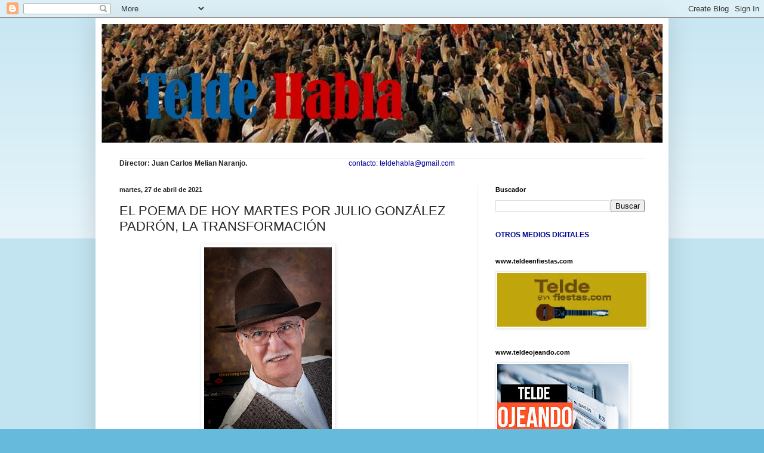

--- FILE ---
content_type: text/html; charset=UTF-8
request_url: https://teldehabla.blogspot.com/2021/04/el-poema-de-hoy-martes-por-julio_27.html
body_size: 18801
content:
<!DOCTYPE html>
<html class='v2' dir='ltr' lang='es'>
<head>
<link href='https://www.blogger.com/static/v1/widgets/335934321-css_bundle_v2.css' rel='stylesheet' type='text/css'/>
<meta content='width=1100' name='viewport'/>
<meta content='text/html; charset=UTF-8' http-equiv='Content-Type'/>
<meta content='blogger' name='generator'/>
<link href='https://teldehabla.blogspot.com/favicon.ico' rel='icon' type='image/x-icon'/>
<link href='http://teldehabla.blogspot.com/2021/04/el-poema-de-hoy-martes-por-julio_27.html' rel='canonical'/>
<link rel="alternate" type="application/atom+xml" title="Telde Habla - Atom" href="https://teldehabla.blogspot.com/feeds/posts/default" />
<link rel="alternate" type="application/rss+xml" title="Telde Habla - RSS" href="https://teldehabla.blogspot.com/feeds/posts/default?alt=rss" />
<link rel="service.post" type="application/atom+xml" title="Telde Habla - Atom" href="https://www.blogger.com/feeds/1342055889991947477/posts/default" />

<link rel="alternate" type="application/atom+xml" title="Telde Habla - Atom" href="https://teldehabla.blogspot.com/feeds/2743085386165524110/comments/default" />
<!--Can't find substitution for tag [blog.ieCssRetrofitLinks]-->
<link href='https://blogger.googleusercontent.com/img/b/R29vZ2xl/AVvXsEgjJgXY3KCfGfxPBYwPgR2VG9Q6_99y6uU7J5FY8MOoZcAAmJTbahzOrHbQMDVsfIDIjEW1SBridYjgpEUOzjJJpkFXlcxthfQWlR7y4h_k00AIs7zm5KvQ1Xm6tBRwzmhkRiKRKMBVQDgq/s320/503_SR718.jpg' rel='image_src'/>
<meta content='http://teldehabla.blogspot.com/2021/04/el-poema-de-hoy-martes-por-julio_27.html' property='og:url'/>
<meta content='EL POEMA DE HOY MARTES POR JULIO GONZÁLEZ PADRÓN,  LA TRANSFORMACIÓN' property='og:title'/>
<meta content='                                         (Los firma con su conocido seudónimo literario...  ¡QUÉ COSAS!)          LA TRANSFORMACIÓN     Por ...' property='og:description'/>
<meta content='https://blogger.googleusercontent.com/img/b/R29vZ2xl/AVvXsEgjJgXY3KCfGfxPBYwPgR2VG9Q6_99y6uU7J5FY8MOoZcAAmJTbahzOrHbQMDVsfIDIjEW1SBridYjgpEUOzjJJpkFXlcxthfQWlR7y4h_k00AIs7zm5KvQ1Xm6tBRwzmhkRiKRKMBVQDgq/w1200-h630-p-k-no-nu/503_SR718.jpg' property='og:image'/>
<title>Telde Habla: EL POEMA DE HOY MARTES POR JULIO GONZÁLEZ PADRÓN,  LA TRANSFORMACIÓN</title>
<style id='page-skin-1' type='text/css'><!--
/*
-----------------------------------------------
Blogger Template Style
Name:     Simple
Designer: Blogger
URL:      www.blogger.com
----------------------------------------------- */
/* Content
----------------------------------------------- */
body {
font: normal normal 12px Arial, Tahoma, Helvetica, FreeSans, sans-serif;
color: #222222;
background: #66bbdd none repeat scroll top left;
padding: 0 40px 40px 40px;
}
html body .region-inner {
min-width: 0;
max-width: 100%;
width: auto;
}
h2 {
font-size: 22px;
}
a:link {
text-decoration:none;
color: #2288bb;
}
a:visited {
text-decoration:none;
color: #888888;
}
a:hover {
text-decoration:underline;
color: #33aaff;
}
.body-fauxcolumn-outer .fauxcolumn-inner {
background: transparent url(https://resources.blogblog.com/blogblog/data/1kt/simple/body_gradient_tile_light.png) repeat scroll top left;
_background-image: none;
}
.body-fauxcolumn-outer .cap-top {
position: absolute;
z-index: 1;
height: 400px;
width: 100%;
}
.body-fauxcolumn-outer .cap-top .cap-left {
width: 100%;
background: transparent url(https://resources.blogblog.com/blogblog/data/1kt/simple/gradients_light.png) repeat-x scroll top left;
_background-image: none;
}
.content-outer {
-moz-box-shadow: 0 0 40px rgba(0, 0, 0, .15);
-webkit-box-shadow: 0 0 5px rgba(0, 0, 0, .15);
-goog-ms-box-shadow: 0 0 10px #333333;
box-shadow: 0 0 40px rgba(0, 0, 0, .15);
margin-bottom: 1px;
}
.content-inner {
padding: 10px 10px;
}
.content-inner {
background-color: #ffffff;
}
/* Header
----------------------------------------------- */
.header-outer {
background: transparent none repeat-x scroll 0 -400px;
_background-image: none;
}
.Header h1 {
font: normal normal 60px Arial, Tahoma, Helvetica, FreeSans, sans-serif;
color: #3399bb;
text-shadow: -1px -1px 1px rgba(0, 0, 0, .2);
}
.Header h1 a {
color: #3399bb;
}
.Header .description {
font-size: 140%;
color: #777777;
}
.header-inner .Header .titlewrapper {
padding: 22px 30px;
}
.header-inner .Header .descriptionwrapper {
padding: 0 30px;
}
/* Tabs
----------------------------------------------- */
.tabs-inner .section:first-child {
border-top: 1px solid #eeeeee;
}
.tabs-inner .section:first-child ul {
margin-top: -1px;
border-top: 1px solid #eeeeee;
border-left: 0 solid #eeeeee;
border-right: 0 solid #eeeeee;
}
.tabs-inner .widget ul {
background: #f5f5f5 url(https://resources.blogblog.com/blogblog/data/1kt/simple/gradients_light.png) repeat-x scroll 0 -800px;
_background-image: none;
border-bottom: 1px solid #eeeeee;
margin-top: 0;
margin-left: -30px;
margin-right: -30px;
}
.tabs-inner .widget li a {
display: inline-block;
padding: .6em 1em;
font: normal normal 14px Arial, Tahoma, Helvetica, FreeSans, sans-serif;
color: #999999;
border-left: 1px solid #ffffff;
border-right: 1px solid #eeeeee;
}
.tabs-inner .widget li:first-child a {
border-left: none;
}
.tabs-inner .widget li.selected a, .tabs-inner .widget li a:hover {
color: #000000;
background-color: #eeeeee;
text-decoration: none;
}
/* Columns
----------------------------------------------- */
.main-outer {
border-top: 0 solid #eeeeee;
}
.fauxcolumn-left-outer .fauxcolumn-inner {
border-right: 1px solid #eeeeee;
}
.fauxcolumn-right-outer .fauxcolumn-inner {
border-left: 1px solid #eeeeee;
}
/* Headings
----------------------------------------------- */
div.widget > h2,
div.widget h2.title {
margin: 0 0 1em 0;
font: normal bold 11px Arial, Tahoma, Helvetica, FreeSans, sans-serif;
color: #000000;
}
/* Widgets
----------------------------------------------- */
.widget .zippy {
color: #999999;
text-shadow: 2px 2px 1px rgba(0, 0, 0, .1);
}
.widget .popular-posts ul {
list-style: none;
}
/* Posts
----------------------------------------------- */
h2.date-header {
font: normal bold 11px Arial, Tahoma, Helvetica, FreeSans, sans-serif;
}
.date-header span {
background-color: transparent;
color: #222222;
padding: inherit;
letter-spacing: inherit;
margin: inherit;
}
.main-inner {
padding-top: 30px;
padding-bottom: 30px;
}
.main-inner .column-center-inner {
padding: 0 15px;
}
.main-inner .column-center-inner .section {
margin: 0 15px;
}
.post {
margin: 0 0 25px 0;
}
h3.post-title, .comments h4 {
font: normal normal 22px Arial, Tahoma, Helvetica, FreeSans, sans-serif;
margin: .75em 0 0;
}
.post-body {
font-size: 110%;
line-height: 1.4;
position: relative;
}
.post-body img, .post-body .tr-caption-container, .Profile img, .Image img,
.BlogList .item-thumbnail img {
padding: 2px;
background: #ffffff;
border: 1px solid #eeeeee;
-moz-box-shadow: 1px 1px 5px rgba(0, 0, 0, .1);
-webkit-box-shadow: 1px 1px 5px rgba(0, 0, 0, .1);
box-shadow: 1px 1px 5px rgba(0, 0, 0, .1);
}
.post-body img, .post-body .tr-caption-container {
padding: 5px;
}
.post-body .tr-caption-container {
color: #222222;
}
.post-body .tr-caption-container img {
padding: 0;
background: transparent;
border: none;
-moz-box-shadow: 0 0 0 rgba(0, 0, 0, .1);
-webkit-box-shadow: 0 0 0 rgba(0, 0, 0, .1);
box-shadow: 0 0 0 rgba(0, 0, 0, .1);
}
.post-header {
margin: 0 0 1.5em;
line-height: 1.6;
font-size: 90%;
}
.post-footer {
margin: 20px -2px 0;
padding: 5px 10px;
color: #666666;
background-color: #f9f9f9;
border-bottom: 1px solid #eeeeee;
line-height: 1.6;
font-size: 90%;
}
#comments .comment-author {
padding-top: 1.5em;
border-top: 1px solid #eeeeee;
background-position: 0 1.5em;
}
#comments .comment-author:first-child {
padding-top: 0;
border-top: none;
}
.avatar-image-container {
margin: .2em 0 0;
}
#comments .avatar-image-container img {
border: 1px solid #eeeeee;
}
/* Comments
----------------------------------------------- */
.comments .comments-content .icon.blog-author {
background-repeat: no-repeat;
background-image: url([data-uri]);
}
.comments .comments-content .loadmore a {
border-top: 1px solid #999999;
border-bottom: 1px solid #999999;
}
.comments .comment-thread.inline-thread {
background-color: #f9f9f9;
}
.comments .continue {
border-top: 2px solid #999999;
}
/* Accents
---------------------------------------------- */
.section-columns td.columns-cell {
border-left: 1px solid #eeeeee;
}
.blog-pager {
background: transparent none no-repeat scroll top center;
}
.blog-pager-older-link, .home-link,
.blog-pager-newer-link {
background-color: #ffffff;
padding: 5px;
}
.footer-outer {
border-top: 0 dashed #bbbbbb;
}
/* Mobile
----------------------------------------------- */
body.mobile  {
background-size: auto;
}
.mobile .body-fauxcolumn-outer {
background: transparent none repeat scroll top left;
}
.mobile .body-fauxcolumn-outer .cap-top {
background-size: 100% auto;
}
.mobile .content-outer {
-webkit-box-shadow: 0 0 3px rgba(0, 0, 0, .15);
box-shadow: 0 0 3px rgba(0, 0, 0, .15);
}
.mobile .tabs-inner .widget ul {
margin-left: 0;
margin-right: 0;
}
.mobile .post {
margin: 0;
}
.mobile .main-inner .column-center-inner .section {
margin: 0;
}
.mobile .date-header span {
padding: 0.1em 10px;
margin: 0 -10px;
}
.mobile h3.post-title {
margin: 0;
}
.mobile .blog-pager {
background: transparent none no-repeat scroll top center;
}
.mobile .footer-outer {
border-top: none;
}
.mobile .main-inner, .mobile .footer-inner {
background-color: #ffffff;
}
.mobile-index-contents {
color: #222222;
}
.mobile-link-button {
background-color: #2288bb;
}
.mobile-link-button a:link, .mobile-link-button a:visited {
color: #ffffff;
}
.mobile .tabs-inner .section:first-child {
border-top: none;
}
.mobile .tabs-inner .PageList .widget-content {
background-color: #eeeeee;
color: #000000;
border-top: 1px solid #eeeeee;
border-bottom: 1px solid #eeeeee;
}
.mobile .tabs-inner .PageList .widget-content .pagelist-arrow {
border-left: 1px solid #eeeeee;
}

--></style>
<style id='template-skin-1' type='text/css'><!--
body {
min-width: 960px;
}
.content-outer, .content-fauxcolumn-outer, .region-inner {
min-width: 960px;
max-width: 960px;
_width: 960px;
}
.main-inner .columns {
padding-left: 0px;
padding-right: 310px;
}
.main-inner .fauxcolumn-center-outer {
left: 0px;
right: 310px;
/* IE6 does not respect left and right together */
_width: expression(this.parentNode.offsetWidth -
parseInt("0px") -
parseInt("310px") + 'px');
}
.main-inner .fauxcolumn-left-outer {
width: 0px;
}
.main-inner .fauxcolumn-right-outer {
width: 310px;
}
.main-inner .column-left-outer {
width: 0px;
right: 100%;
margin-left: -0px;
}
.main-inner .column-right-outer {
width: 310px;
margin-right: -310px;
}
#layout {
min-width: 0;
}
#layout .content-outer {
min-width: 0;
width: 800px;
}
#layout .region-inner {
min-width: 0;
width: auto;
}
body#layout div.add_widget {
padding: 8px;
}
body#layout div.add_widget a {
margin-left: 32px;
}
--></style>
<link href='https://www.blogger.com/dyn-css/authorization.css?targetBlogID=1342055889991947477&amp;zx=cd2bc7bb-9cb5-458b-8686-7bfac6f95cb2' media='none' onload='if(media!=&#39;all&#39;)media=&#39;all&#39;' rel='stylesheet'/><noscript><link href='https://www.blogger.com/dyn-css/authorization.css?targetBlogID=1342055889991947477&amp;zx=cd2bc7bb-9cb5-458b-8686-7bfac6f95cb2' rel='stylesheet'/></noscript>
<meta name='google-adsense-platform-account' content='ca-host-pub-1556223355139109'/>
<meta name='google-adsense-platform-domain' content='blogspot.com'/>

</head>
<body class='loading variant-pale'>
<div class='navbar section' id='navbar' name='Barra de navegación'><div class='widget Navbar' data-version='1' id='Navbar1'><script type="text/javascript">
    function setAttributeOnload(object, attribute, val) {
      if(window.addEventListener) {
        window.addEventListener('load',
          function(){ object[attribute] = val; }, false);
      } else {
        window.attachEvent('onload', function(){ object[attribute] = val; });
      }
    }
  </script>
<div id="navbar-iframe-container"></div>
<script type="text/javascript" src="https://apis.google.com/js/platform.js"></script>
<script type="text/javascript">
      gapi.load("gapi.iframes:gapi.iframes.style.bubble", function() {
        if (gapi.iframes && gapi.iframes.getContext) {
          gapi.iframes.getContext().openChild({
              url: 'https://www.blogger.com/navbar/1342055889991947477?po\x3d2743085386165524110\x26origin\x3dhttps://teldehabla.blogspot.com',
              where: document.getElementById("navbar-iframe-container"),
              id: "navbar-iframe"
          });
        }
      });
    </script><script type="text/javascript">
(function() {
var script = document.createElement('script');
script.type = 'text/javascript';
script.src = '//pagead2.googlesyndication.com/pagead/js/google_top_exp.js';
var head = document.getElementsByTagName('head')[0];
if (head) {
head.appendChild(script);
}})();
</script>
</div></div>
<div class='body-fauxcolumns'>
<div class='fauxcolumn-outer body-fauxcolumn-outer'>
<div class='cap-top'>
<div class='cap-left'></div>
<div class='cap-right'></div>
</div>
<div class='fauxborder-left'>
<div class='fauxborder-right'></div>
<div class='fauxcolumn-inner'>
</div>
</div>
<div class='cap-bottom'>
<div class='cap-left'></div>
<div class='cap-right'></div>
</div>
</div>
</div>
<div class='content'>
<div class='content-fauxcolumns'>
<div class='fauxcolumn-outer content-fauxcolumn-outer'>
<div class='cap-top'>
<div class='cap-left'></div>
<div class='cap-right'></div>
</div>
<div class='fauxborder-left'>
<div class='fauxborder-right'></div>
<div class='fauxcolumn-inner'>
</div>
</div>
<div class='cap-bottom'>
<div class='cap-left'></div>
<div class='cap-right'></div>
</div>
</div>
</div>
<div class='content-outer'>
<div class='content-cap-top cap-top'>
<div class='cap-left'></div>
<div class='cap-right'></div>
</div>
<div class='fauxborder-left content-fauxborder-left'>
<div class='fauxborder-right content-fauxborder-right'></div>
<div class='content-inner'>
<header>
<div class='header-outer'>
<div class='header-cap-top cap-top'>
<div class='cap-left'></div>
<div class='cap-right'></div>
</div>
<div class='fauxborder-left header-fauxborder-left'>
<div class='fauxborder-right header-fauxborder-right'></div>
<div class='region-inner header-inner'>
<div class='header section' id='header' name='Cabecera'><div class='widget Header' data-version='1' id='Header1'>
<div id='header-inner'>
<a href='https://teldehabla.blogspot.com/' style='display: block'>
<img alt='Telde Habla' height='200px; ' id='Header1_headerimg' src='https://blogger.googleusercontent.com/img/b/R29vZ2xl/AVvXsEhr187071YdCaCpkBH_qJfey9gEp5i1AIBB2FpftO8R6WYiFJ4iALFind8WCoE2qq9TjK1ZfYD_5bkm2NHXF5TfgNHDD4DAGa6J2WO0ZqoFWPm6fMPCIrAJ655CAZqZGSjbAsfIAl7GpDkc/s1600/M4.jpg' style='display: block' width='977px; '/>
</a>
<div class='descriptionwrapper'>
<p class='description'><span>
</span></p>
</div>
</div>
</div></div>
</div>
</div>
<div class='header-cap-bottom cap-bottom'>
<div class='cap-left'></div>
<div class='cap-right'></div>
</div>
</div>
</header>
<div class='tabs-outer'>
<div class='tabs-cap-top cap-top'>
<div class='cap-left'></div>
<div class='cap-right'></div>
</div>
<div class='fauxborder-left tabs-fauxborder-left'>
<div class='fauxborder-right tabs-fauxborder-right'></div>
<div class='region-inner tabs-inner'>
<div class='tabs section' id='crosscol' name='Multicolumnas'><div class='widget Text' data-version='1' id='Text1'>
<div class='widget-content'>
<b>Director: Juan Carlos Melian Naranjo.<span class="Apple-tab-span" style="white-space:pre">				<span class="Apple-tab-span" style="white-space:pre">				</span></span></b><span style="color: rgb(0, 0, 153); font-size:100%;">contacto: teldehabla@gmail.com</span>
</div>
<div class='clear'></div>
</div></div>
<div class='tabs no-items section' id='crosscol-overflow' name='Cross-Column 2'></div>
</div>
</div>
<div class='tabs-cap-bottom cap-bottom'>
<div class='cap-left'></div>
<div class='cap-right'></div>
</div>
</div>
<div class='main-outer'>
<div class='main-cap-top cap-top'>
<div class='cap-left'></div>
<div class='cap-right'></div>
</div>
<div class='fauxborder-left main-fauxborder-left'>
<div class='fauxborder-right main-fauxborder-right'></div>
<div class='region-inner main-inner'>
<div class='columns fauxcolumns'>
<div class='fauxcolumn-outer fauxcolumn-center-outer'>
<div class='cap-top'>
<div class='cap-left'></div>
<div class='cap-right'></div>
</div>
<div class='fauxborder-left'>
<div class='fauxborder-right'></div>
<div class='fauxcolumn-inner'>
</div>
</div>
<div class='cap-bottom'>
<div class='cap-left'></div>
<div class='cap-right'></div>
</div>
</div>
<div class='fauxcolumn-outer fauxcolumn-left-outer'>
<div class='cap-top'>
<div class='cap-left'></div>
<div class='cap-right'></div>
</div>
<div class='fauxborder-left'>
<div class='fauxborder-right'></div>
<div class='fauxcolumn-inner'>
</div>
</div>
<div class='cap-bottom'>
<div class='cap-left'></div>
<div class='cap-right'></div>
</div>
</div>
<div class='fauxcolumn-outer fauxcolumn-right-outer'>
<div class='cap-top'>
<div class='cap-left'></div>
<div class='cap-right'></div>
</div>
<div class='fauxborder-left'>
<div class='fauxborder-right'></div>
<div class='fauxcolumn-inner'>
</div>
</div>
<div class='cap-bottom'>
<div class='cap-left'></div>
<div class='cap-right'></div>
</div>
</div>
<!-- corrects IE6 width calculation -->
<div class='columns-inner'>
<div class='column-center-outer'>
<div class='column-center-inner'>
<div class='main section' id='main' name='Principal'><div class='widget Blog' data-version='1' id='Blog1'>
<div class='blog-posts hfeed'>

          <div class="date-outer">
        
<h2 class='date-header'><span>martes, 27 de abril de 2021</span></h2>

          <div class="date-posts">
        
<div class='post-outer'>
<div class='post hentry uncustomized-post-template' itemprop='blogPost' itemscope='itemscope' itemtype='http://schema.org/BlogPosting'>
<meta content='https://blogger.googleusercontent.com/img/b/R29vZ2xl/AVvXsEgjJgXY3KCfGfxPBYwPgR2VG9Q6_99y6uU7J5FY8MOoZcAAmJTbahzOrHbQMDVsfIDIjEW1SBridYjgpEUOzjJJpkFXlcxthfQWlR7y4h_k00AIs7zm5KvQ1Xm6tBRwzmhkRiKRKMBVQDgq/s320/503_SR718.jpg' itemprop='image_url'/>
<meta content='1342055889991947477' itemprop='blogId'/>
<meta content='2743085386165524110' itemprop='postId'/>
<a name='2743085386165524110'></a>
<h3 class='post-title entry-title' itemprop='name'>
EL POEMA DE HOY MARTES POR JULIO GONZÁLEZ PADRÓN,  LA TRANSFORMACIÓN
</h3>
<div class='post-header'>
<div class='post-header-line-1'></div>
</div>
<div class='post-body entry-content' id='post-body-2743085386165524110' itemprop='description articleBody'>
<p>&nbsp; &nbsp; &nbsp; &nbsp; &nbsp; &nbsp; &nbsp; &nbsp; &nbsp; &nbsp; &nbsp; &nbsp; &nbsp; &nbsp; &nbsp; &nbsp; &nbsp; <img border="0" data-original-height="2048" data-original-width="1371" height="320" src="https://blogger.googleusercontent.com/img/b/R29vZ2xl/AVvXsEgjJgXY3KCfGfxPBYwPgR2VG9Q6_99y6uU7J5FY8MOoZcAAmJTbahzOrHbQMDVsfIDIjEW1SBridYjgpEUOzjJJpkFXlcxthfQWlR7y4h_k00AIs7zm5KvQ1Xm6tBRwzmhkRiKRKMBVQDgq/s320/503_SR718.jpg" /></p><p>&nbsp; &nbsp; &nbsp;&nbsp; <span style="font-family: 'Times New Roman','Arial'; font-size: 12pt; font-style: italic; font-weight: bold;"><span style="font-family: 'Times New Roman','Arial'; font-size: 12pt; font-style: italic; font-weight: bold;"><span style="font-family: 'Times New Roman','Arial'; font-size: 12pt; font-style: italic; font-weight: bold;"><span style="font-family: 'Times New Roman','Arial'; font-size: 12pt; font-weight: bold;"><span style="font-family: 'Times New Roman','Arial'; font-size: 12pt; font-style: italic; font-weight: bold;">(Los firma con su conocido seudónimo literario...&nbsp; &#161;QUÉ COSAS!)</span>&nbsp;&nbsp;&nbsp;&nbsp; </span></span></span></span></p><p>&nbsp;</p><p>&nbsp;</p><p style="line-height: 12pt; margin-bottom: 0pt;"><span style="font-family: 'Times New Roman','Arial'; font-style: italic; font-weight: bold;">LA TRANSFORMACIÓN</span><br /><span style="font-family: 'Times New Roman','Arial'; font-style: italic; font-weight: bold;"></span></p><p>&nbsp;</p><p>&nbsp;</p><p style="line-height: 12pt; margin-bottom: 0pt;"><span style="font-family: 'Times New Roman','Arial';">Por ti amor, yo me transformaría</span></p><p style="line-height: 12pt; margin-bottom: 0pt;"><span style="font-family: 'Times New Roman','Arial';">en lo que tú quisieras.</span></p><p>&nbsp;</p><p style="line-height: 12pt; margin-bottom: 0pt;"><span style="font-family: 'Times New Roman','Arial';">En una alada blanca gaviota,</span></p><p style="line-height: 12pt; margin-bottom: 0pt;"><span style="font-family: 'Times New Roman','Arial';">que vuela libre sobre nuestro mar.</span></p><p>&nbsp;</p><p style="line-height: 12pt; margin-bottom: 0pt;"><span style="font-family: 'Times New Roman','Arial';"><span></span></span></p><a name="more"></a>En un fuerte arbusto de tu jardín,<p></p><p style="line-height: 12pt; margin-bottom: 0pt;"><span style="font-family: 'Times New Roman','Arial';">donde los pajarillos puedan anidar.</span></p><p>&nbsp;</p><p style="line-height: 12pt; margin-bottom: 0pt;"><span style="font-family: 'Times New Roman','Arial';">En un pequeño e indefenso pececillo,</span></p><p style="line-height: 12pt; margin-bottom: 0pt;"><span style="font-family: 'Times New Roman','Arial';">nadando sin parar por la gran mar.</span></p><p>&nbsp;</p><p style="line-height: 12pt; margin-bottom: 0pt;"><span style="font-family: 'Times New Roman','Arial';">En un tierno corderito pastando</span></p><p style="line-height: 12pt; margin-bottom: 0pt;"><span style="font-family: 'Times New Roman','Arial';">por los verdes bosques.</span></p><p>&nbsp;</p><p style="line-height: 12pt; margin-bottom: 0pt;"><span style="font-family: 'Times New Roman','Arial';">En la llanura de tierra más extensa</span></p><p style="line-height: 12pt; margin-bottom: 0pt;"><span style="font-family: 'Times New Roman','Arial';">cubierta de bellas flores de colores.</span></p><p>&nbsp;</p><p style="line-height: 12pt; margin-bottom: 0pt;"><span style="font-family: 'Times New Roman','Arial';">Por ti amor, yo me transformaría</span></p><p style="line-height: 12pt; margin-bottom: 0pt;"><span style="font-family: 'Times New Roman','Arial';">en lo que tú quisieras.</span></p><p>&nbsp;</p><p style="line-height: 12pt; margin-bottom: 0pt;"><span style="font-family: 'Times New Roman','Arial';">Y aunque preso de ti quedara eternamente,</span></p><p style="line-height: 12pt; margin-bottom: 0pt;"><span style="font-family: 'Times New Roman','Arial';">no temeré al dolor de mis cadenas.</span></p><p>&nbsp;</p><p style="line-height: 12pt; margin-bottom: 0pt;"><span style="font-family: 'Times New Roman','Arial';">Pero ven pronto amor,</span></p><p style="line-height: 12pt; margin-bottom: 0pt;"><span style="font-family: 'Times New Roman','Arial';">que la noche está cayendo</span></p><p style="line-height: 12pt; margin-bottom: 0pt;"><span style="font-family: 'Times New Roman','Arial';">&nbsp;y mi alma y te espera ya.</span></p><p>&nbsp;</p>
<div style='clear: both;'></div>
</div>
<div class='post-footer'>
<div class='post-footer-line post-footer-line-1'>
<span class='post-author vcard'>
Publicado por
<span class='fn' itemprop='author' itemscope='itemscope' itemtype='http://schema.org/Person'>
<meta content='https://www.blogger.com/profile/15005769438476982472' itemprop='url'/>
<a class='g-profile' href='https://www.blogger.com/profile/15005769438476982472' rel='author' title='author profile'>
<span itemprop='name'>teldehabla</span>
</a>
</span>
</span>
<span class='post-timestamp'>
en
<meta content='http://teldehabla.blogspot.com/2021/04/el-poema-de-hoy-martes-por-julio_27.html' itemprop='url'/>
<a class='timestamp-link' href='https://teldehabla.blogspot.com/2021/04/el-poema-de-hoy-martes-por-julio_27.html' rel='bookmark' title='permanent link'><abbr class='published' itemprop='datePublished' title='2021-04-27T18:07:00+01:00'>18:07</abbr></a>
</span>
<span class='post-comment-link'>
</span>
<span class='post-icons'>
<span class='item-control blog-admin pid-273220665'>
<a href='https://www.blogger.com/post-edit.g?blogID=1342055889991947477&postID=2743085386165524110&from=pencil' title='Editar entrada'>
<img alt='' class='icon-action' height='18' src='https://resources.blogblog.com/img/icon18_edit_allbkg.gif' width='18'/>
</a>
</span>
</span>
<div class='post-share-buttons goog-inline-block'>
<a class='goog-inline-block share-button sb-email' href='https://www.blogger.com/share-post.g?blogID=1342055889991947477&postID=2743085386165524110&target=email' target='_blank' title='Enviar por correo electrónico'><span class='share-button-link-text'>Enviar por correo electrónico</span></a><a class='goog-inline-block share-button sb-blog' href='https://www.blogger.com/share-post.g?blogID=1342055889991947477&postID=2743085386165524110&target=blog' onclick='window.open(this.href, "_blank", "height=270,width=475"); return false;' target='_blank' title='Escribe un blog'><span class='share-button-link-text'>Escribe un blog</span></a><a class='goog-inline-block share-button sb-twitter' href='https://www.blogger.com/share-post.g?blogID=1342055889991947477&postID=2743085386165524110&target=twitter' target='_blank' title='Compartir en X'><span class='share-button-link-text'>Compartir en X</span></a><a class='goog-inline-block share-button sb-facebook' href='https://www.blogger.com/share-post.g?blogID=1342055889991947477&postID=2743085386165524110&target=facebook' onclick='window.open(this.href, "_blank", "height=430,width=640"); return false;' target='_blank' title='Compartir con Facebook'><span class='share-button-link-text'>Compartir con Facebook</span></a><a class='goog-inline-block share-button sb-pinterest' href='https://www.blogger.com/share-post.g?blogID=1342055889991947477&postID=2743085386165524110&target=pinterest' target='_blank' title='Compartir en Pinterest'><span class='share-button-link-text'>Compartir en Pinterest</span></a>
</div>
</div>
<div class='post-footer-line post-footer-line-2'>
<span class='post-labels'>
Etiquetas:
<a href='https://teldehabla.blogspot.com/search/label/julio%20gonz%C3%A1lez%20padr%C3%B3n' rel='tag'>julio gonzález padrón</a>
</span>
</div>
<div class='post-footer-line post-footer-line-3'>
<span class='post-location'>
</span>
</div>
</div>
</div>
<div class='comments' id='comments'>
<a name='comments'></a>
<h4>No hay comentarios:</h4>
<div id='Blog1_comments-block-wrapper'>
<dl class='avatar-comment-indent' id='comments-block'>
</dl>
</div>
<p class='comment-footer'>
<div class='comment-form'>
<a name='comment-form'></a>
<h4 id='comment-post-message'>Publicar un comentario</h4>
<p>
</p>
<a href='https://www.blogger.com/comment/frame/1342055889991947477?po=2743085386165524110&hl=es&saa=85391&origin=https://teldehabla.blogspot.com' id='comment-editor-src'></a>
<iframe allowtransparency='true' class='blogger-iframe-colorize blogger-comment-from-post' frameborder='0' height='410px' id='comment-editor' name='comment-editor' src='' width='100%'></iframe>
<script src='https://www.blogger.com/static/v1/jsbin/2830521187-comment_from_post_iframe.js' type='text/javascript'></script>
<script type='text/javascript'>
      BLOG_CMT_createIframe('https://www.blogger.com/rpc_relay.html');
    </script>
</div>
</p>
</div>
</div>

        </div></div>
      
</div>
<div class='blog-pager' id='blog-pager'>
<span id='blog-pager-newer-link'>
<a class='blog-pager-newer-link' href='https://teldehabla.blogspot.com/2021/04/una-de-palomas.html' id='Blog1_blog-pager-newer-link' title='Entrada más reciente'>Entrada más reciente</a>
</span>
<span id='blog-pager-older-link'>
<a class='blog-pager-older-link' href='https://teldehabla.blogspot.com/2021/04/i-cronoescalada-de-la-aldea-dos.html' id='Blog1_blog-pager-older-link' title='Entrada antigua'>Entrada antigua</a>
</span>
<a class='home-link' href='https://teldehabla.blogspot.com/'>Inicio</a>
</div>
<div class='clear'></div>
<div class='post-feeds'>
<div class='feed-links'>
Suscribirse a:
<a class='feed-link' href='https://teldehabla.blogspot.com/feeds/2743085386165524110/comments/default' target='_blank' type='application/atom+xml'>Enviar comentarios (Atom)</a>
</div>
</div>
</div></div>
</div>
</div>
<div class='column-left-outer'>
<div class='column-left-inner'>
<aside>
</aside>
</div>
</div>
<div class='column-right-outer'>
<div class='column-right-inner'>
<aside>
<div class='sidebar section' id='sidebar-right-1'><div class='widget BlogSearch' data-version='1' id='BlogSearch1'>
<h2 class='title'>Buscador</h2>
<div class='widget-content'>
<div id='BlogSearch1_form'>
<form action='https://teldehabla.blogspot.com/search' class='gsc-search-box' target='_top'>
<table cellpadding='0' cellspacing='0' class='gsc-search-box'>
<tbody>
<tr>
<td class='gsc-input'>
<input autocomplete='off' class='gsc-input' name='q' size='10' title='search' type='text' value=''/>
</td>
<td class='gsc-search-button'>
<input class='gsc-search-button' title='search' type='submit' value='Buscar'/>
</td>
</tr>
</tbody>
</table>
</form>
</div>
</div>
<div class='clear'></div>
</div><div class='widget Text' data-version='1' id='Text3'>
<div class='widget-content'>
<b><span style="color:#000099;">OTROS MEDIOS DIGITALES<blockquote></blockquote><blockquote></blockquote></span></b>
</div>
<div class='clear'></div>
</div><div class='widget Image' data-version='1' id='Image19'>
<h2>www.teldeenfiestas.com</h2>
<div class='widget-content'>
<a href='http://www.teldeenfiestas.com/'>
<img alt='www.teldeenfiestas.com' height='108' id='Image19_img' src='https://blogger.googleusercontent.com/img/b/R29vZ2xl/AVvXsEiwHw9nnXFlV9GTZd664EVVeFH6JTvqs5I4c1ZTbFUD2F2v1B_pTXYSXELbt-2WkMa9yFIOhWkj-5gB6PeDzaDBvm3GCOrCrMcx3exMEyeod6rLiUnIcZUt_62EViYB7MigRmyUlE0sC1yP/s300/TELDEENFIESTAS3.jpg' width='300'/>
</a>
<br/>
</div>
<div class='clear'></div>
</div><div class='widget Image' data-version='1' id='Image2'>
<h2>www.teldeojeando.com</h2>
<div class='widget-content'>
<a href='https://www.teldeojeando.com/'>
<img alt='www.teldeojeando.com' height='147' id='Image2_img' src='https://blogger.googleusercontent.com/img/a/AVvXsEjXtp_TX-w2HRxTAQPWdADBK7hMXz0-Gw0OCZX6qYjlf1PPmkjG7gziDHTBKxgU7FXETN_-x7zqV4sCAH0zTA0ikvw7P251TBCcfsMKJwPZkMeqebZMFuB85lsq4hQpxILZh3XKgcwzn-JokFypPdiMxjdNSZmfzk78RIVrBHpCW5rc-7HLfUYTQB78ZA=s220' width='220'/>
</a>
<br/>
</div>
<div class='clear'></div>
</div><div class='widget TextList' data-version='1' id='TextList1'>
<h2>COLABORADORES</h2>
<div class='widget-content'>
<ul>
<li>María Sánchez.		Historias y vivencias</li>
<li>José Antonio Melián Naranjo.	1000 revoluciones</li>
<li>Juan Carlos Melián Naranjo.	Abandono y olvido</li>
<li>Rita Benítez.		Poemas y poesías</li>
<li>Rita Benítez.		Viñetas de humor</li>
<li>Juan Ramón Castellano Viera.	El fondo del mar</li>
<li>Félix Roger.		Las Canteras al día</li>
<li>Víctor Peña.		Desde el puerto de Agaete</li>
<li>Juanma Santiago.		Todo por el bien común</li>
<li>Paco Santana.		Frascorro 24 horas</li>
<li>Aridane Alonso.		El terror de Telde</li>
<li>Carmelo Medina.		Hoy cocinamos con Carmelo Medina</li>
<li>Antonio Estupiñán.		Articulista</li>
<li>Dámaso Fuentes. El halcón de Telde</li>
<li>Lidia Almenara. 		Tinta, papel y tijeras</li>
<li>Miguel Martín. 		Miguel el periquillo</li>
<li>María Valido. 		María habla de Jinámar</li>
<li>David Santana.		Futbolería Canaria</li>
</ul>
<div class='clear'></div>
</div>
</div><div class='widget Label' data-version='1' id='Label1'>
<h2>Secciones</h2>
<div class='widget-content list-label-widget-content'>
<ul>
<li>
<a dir='ltr' href='https://teldehabla.blogspot.com/search/label/1000%20revoluciones'>1000 revoluciones</a>
<span dir='ltr'>(121)</span>
</li>
<li>
<a dir='ltr' href='https://teldehabla.blogspot.com/search/label/abandono%20y%20olvido'>abandono y olvido</a>
<span dir='ltr'>(4626)</span>
</li>
<li>
<a dir='ltr' href='https://teldehabla.blogspot.com/search/label/ACCI%C3%93N%20MONTANBIKE'>ACCIÓN MONTANBIKE</a>
<span dir='ltr'>(664)</span>
</li>
<li>
<a dir='ltr' href='https://teldehabla.blogspot.com/search/label/AGENDA'>AGENDA</a>
<span dir='ltr'>(1)</span>
</li>
<li>
<a dir='ltr' href='https://teldehabla.blogspot.com/search/label/Agust%C3%ADn%20naranjo'>Agustín naranjo</a>
<span dir='ltr'>(24)</span>
</li>
<li>
<a dir='ltr' href='https://teldehabla.blogspot.com/search/label/Archipielago%20Canario'>Archipielago Canario</a>
<span dir='ltr'>(32)</span>
</li>
<li>
<a dir='ltr' href='https://teldehabla.blogspot.com/search/label/AS%C3%8D%20LO%20PIENSO%20Y%20AS%C3%8D%20LO%20DIGO'>ASÍ LO PIENSO Y ASÍ LO DIGO</a>
<span dir='ltr'>(21)</span>
</li>
<li>
<a dir='ltr' href='https://teldehabla.blogspot.com/search/label/CLUB%20DE%20MOTOS%20EN%20FAMILIA'>CLUB DE MOTOS EN FAMILIA</a>
<span dir='ltr'>(25)</span>
</li>
<li>
<a dir='ltr' href='https://teldehabla.blogspot.com/search/label/cocina%20con%20manolo%20y%20compa%C3%B1ia'>cocina con manolo y compañia</a>
<span dir='ltr'>(16)</span>
</li>
<li>
<a dir='ltr' href='https://teldehabla.blogspot.com/search/label/como%20siempre%20digo'>como siempre digo</a>
<span dir='ltr'>(2)</span>
</li>
<li>
<a dir='ltr' href='https://teldehabla.blogspot.com/search/label/COSAS%20DE%20OTRA%20%C3%89POCA'>COSAS DE OTRA ÉPOCA</a>
<span dir='ltr'>(4)</span>
</li>
<li>
<a dir='ltr' href='https://teldehabla.blogspot.com/search/label/CR%C3%93NICAS%20DE%20GRAN%20CANARIA%20%20%20Por%20Antonio%20Estupi%C3%B1%C3%A1n%20%29'>CRÓNICAS DE GRAN CANARIA   Por Antonio Estupiñán )</a>
<span dir='ltr'>(289)</span>
</li>
<li>
<a dir='ltr' href='https://teldehabla.blogspot.com/search/label/CRUZ%20ROJA%20TELDE'>CRUZ ROJA TELDE</a>
<span dir='ltr'>(11)</span>
</li>
<li>
<a dir='ltr' href='https://teldehabla.blogspot.com/search/label/Daniel%20el%20cubano'>Daniel el cubano</a>
<span dir='ltr'>(43)</span>
</li>
<li>
<a dir='ltr' href='https://teldehabla.blogspot.com/search/label/DEJANDO%20HUELLAS'>DEJANDO HUELLAS</a>
<span dir='ltr'>(3)</span>
</li>
<li>
<a dir='ltr' href='https://teldehabla.blogspot.com/search/label/DESDE%20CANARIAS%20PARA%20EL%20MUNDO'>DESDE CANARIAS PARA EL MUNDO</a>
<span dir='ltr'>(117)</span>
</li>
<li>
<a dir='ltr' href='https://teldehabla.blogspot.com/search/label/Desde%20el%20puerto%20de%20agaete'>Desde el puerto de agaete</a>
<span dir='ltr'>(17)</span>
</li>
<li>
<a dir='ltr' href='https://teldehabla.blogspot.com/search/label/desde%20fuerteventura'>desde fuerteventura</a>
<span dir='ltr'>(20)</span>
</li>
<li>
<a dir='ltr' href='https://teldehabla.blogspot.com/search/label/EL%20BUCHITO%20DE%20CAF%C3%89'>EL BUCHITO DE CAFÉ</a>
<span dir='ltr'>(10)</span>
</li>
<li>
<a dir='ltr' href='https://teldehabla.blogspot.com/search/label/El%20fondo%20del%20mar'>El fondo del mar</a>
<span dir='ltr'>(24)</span>
</li>
<li>
<a dir='ltr' href='https://teldehabla.blogspot.com/search/label/EL%20HALC%C3%93N%20DE%20TELDE'>EL HALCÓN DE TELDE</a>
<span dir='ltr'>(118)</span>
</li>
<li>
<a dir='ltr' href='https://teldehabla.blogspot.com/search/label/El%20padre%20Ba%C3%A9z'>El padre Baéz</a>
<span dir='ltr'>(21)</span>
</li>
<li>
<a dir='ltr' href='https://teldehabla.blogspot.com/search/label/EL%20POEMA%20DE%20HOY'>EL POEMA DE HOY</a>
<span dir='ltr'>(2)</span>
</li>
<li>
<a dir='ltr' href='https://teldehabla.blogspot.com/search/label/EL%20REPORTERO%20CALLEJERO'>EL REPORTERO CALLEJERO</a>
<span dir='ltr'>(3)</span>
</li>
<li>
<a dir='ltr' href='https://teldehabla.blogspot.com/search/label/EL%20RINCON%20DEL%20POEMA'>EL RINCON DEL POEMA</a>
<span dir='ltr'>(20)</span>
</li>
<li>
<a dir='ltr' href='https://teldehabla.blogspot.com/search/label/el%20terror%20de%20telde'>el terror de telde</a>
<span dir='ltr'>(33)</span>
</li>
<li>
<a dir='ltr' href='https://teldehabla.blogspot.com/search/label/ENTREVISTAS%20PARA%20TODA%20LA%20VIDA'>ENTREVISTAS PARA TODA LA VIDA</a>
<span dir='ltr'>(1)</span>
</li>
<li>
<a dir='ltr' href='https://teldehabla.blogspot.com/search/label/es%20mi%20humilde%20opini%C3%B3n.'>es mi humilde opinión.</a>
<span dir='ltr'>(6)</span>
</li>
<li>
<a dir='ltr' href='https://teldehabla.blogspot.com/search/label/EXPRESIONES%20Y%20NOMBRE%20ABORIGENES'>EXPRESIONES Y NOMBRE ABORIGENES</a>
<span dir='ltr'>(32)</span>
</li>
<li>
<a dir='ltr' href='https://teldehabla.blogspot.com/search/label/frascorro%2024%20horas'>frascorro 24 horas</a>
<span dir='ltr'>(184)</span>
</li>
<li>
<a dir='ltr' href='https://teldehabla.blogspot.com/search/label/HISTORIA%20E%20INTRAHISTORIA%20DE%20LAS%20ISLAS%20CANARIAS%20Y%20SU%20L%C3%89XICO'>HISTORIA E INTRAHISTORIA DE LAS ISLAS CANARIAS Y SU LÉXICO</a>
<span dir='ltr'>(47)</span>
</li>
<li>
<a dir='ltr' href='https://teldehabla.blogspot.com/search/label/HISTORIAS%20DE%20LA%20VIDA'>HISTORIAS DE LA VIDA</a>
<span dir='ltr'>(1)</span>
</li>
<li>
<a dir='ltr' href='https://teldehabla.blogspot.com/search/label/historias%20y%20vivencias'>historias y vivencias</a>
<span dir='ltr'>(841)</span>
</li>
<li>
<a dir='ltr' href='https://teldehabla.blogspot.com/search/label/HOLANDA%20YANIRA%20SANTANA'>HOLANDA YANIRA SANTANA</a>
<span dir='ltr'>(29)</span>
</li>
<li>
<a dir='ltr' href='https://teldehabla.blogspot.com/search/label/hoy%20cocinamos%20con%20Carmelo%20Medina'>hoy cocinamos con Carmelo Medina</a>
<span dir='ltr'>(24)</span>
</li>
<li>
<a dir='ltr' href='https://teldehabla.blogspot.com/search/label/HUMOR'>HUMOR</a>
<span dir='ltr'>(99)</span>
</li>
<li>
<a dir='ltr' href='https://teldehabla.blogspot.com/search/label/JUAN%20CARLOS%20HABLA'>JUAN CARLOS HABLA</a>
<span dir='ltr'>(62)</span>
</li>
<li>
<a dir='ltr' href='https://teldehabla.blogspot.com/search/label/juan%20perez'>juan perez</a>
<span dir='ltr'>(43)</span>
</li>
<li>
<a dir='ltr' href='https://teldehabla.blogspot.com/search/label/julio%20gonz%C3%A1lez%20padr%C3%B3n'>julio gonzález padrón</a>
<span dir='ltr'>(360)</span>
</li>
<li>
<a dir='ltr' href='https://teldehabla.blogspot.com/search/label/LA%20COCINA%20DE%20TELDEHABLA'>LA COCINA DE TELDEHABLA</a>
<span dir='ltr'>(173)</span>
</li>
<li>
<a dir='ltr' href='https://teldehabla.blogspot.com/search/label/LA%20FUTBOLER%C3%8DA%20CANARIA'>LA FUTBOLERÍA CANARIA</a>
<span dir='ltr'>(115)</span>
</li>
<li>
<a dir='ltr' href='https://teldehabla.blogspot.com/search/label/las%20canteras%20al%20d%C3%ADa'>las canteras al día</a>
<span dir='ltr'>(45)</span>
</li>
<li>
<a dir='ltr' href='https://teldehabla.blogspot.com/search/label/LOS%20CAMAREROS%20HABLAN'>LOS CAMAREROS HABLAN</a>
<span dir='ltr'>(25)</span>
</li>
<li>
<a dir='ltr' href='https://teldehabla.blogspot.com/search/label/luz%20verde'>luz verde</a>
<span dir='ltr'>(7)</span>
</li>
<li>
<a dir='ltr' href='https://teldehabla.blogspot.com/search/label/MAR%C3%8DA%20HABLA%20DE%20JIN%C3%81MAR'>MARÍA HABLA DE JINÁMAR</a>
<span dir='ltr'>(74)</span>
</li>
<li>
<a dir='ltr' href='https://teldehabla.blogspot.com/search/label/Miguel%20el%20periquillo'>Miguel el periquillo</a>
<span dir='ltr'>(81)</span>
</li>
<li>
<a dir='ltr' href='https://teldehabla.blogspot.com/search/label/poemas%20y%20poes%C3%ADas'>poemas y poesías</a>
<span dir='ltr'>(170)</span>
</li>
<li>
<a dir='ltr' href='https://teldehabla.blogspot.com/search/label/por%20Paco%20Santana%20Vizcaino'>por Paco Santana Vizcaino</a>
<span dir='ltr'>(7)</span>
</li>
<li>
<a dir='ltr' href='https://teldehabla.blogspot.com/search/label/Rally%207%20canarias'>Rally 7 canarias</a>
<span dir='ltr'>(8)</span>
</li>
<li>
<a dir='ltr' href='https://teldehabla.blogspot.com/search/label/tarjeta%20roja'>tarjeta roja</a>
<span dir='ltr'>(40)</span>
</li>
<li>
<a dir='ltr' href='https://teldehabla.blogspot.com/search/label/Tinta%20PAPEL%20Y%20TIJERA'>Tinta PAPEL Y TIJERA</a>
<span dir='ltr'>(99)</span>
</li>
<li>
<a dir='ltr' href='https://teldehabla.blogspot.com/search/label/Todo%20por%20un%20bien%20com%C3%BAn.'>Todo por un bien común.</a>
<span dir='ltr'>(76)</span>
</li>
<li>
<a dir='ltr' href='https://teldehabla.blogspot.com/search/label/UN%20ARGENTINO%20EN%20CANARIAS'>UN ARGENTINO EN CANARIAS</a>
<span dir='ltr'>(3)</span>
</li>
<li>
<a dir='ltr' href='https://teldehabla.blogspot.com/search/label/UN%20CUENTO%20O%20F%C3%81BULA%20PARA%20REFLEXIONAR.%20ALEJANDRO%20DIEPPA%20LE%C3%93N'>UN CUENTO O FÁBULA PARA REFLEXIONAR. ALEJANDRO DIEPPA LEÓN</a>
<span dir='ltr'>(6)</span>
</li>
<li>
<a dir='ltr' href='https://teldehabla.blogspot.com/search/label/VAMOS%20%20A%20HACER%20KIL%C3%93METROS'>VAMOS  A HACER KILÓMETROS</a>
<span dir='ltr'>(9)</span>
</li>
<li>
<a dir='ltr' href='https://teldehabla.blogspot.com/search/label/VIDEOS'>VIDEOS</a>
<span dir='ltr'>(63)</span>
</li>
<li>
<a dir='ltr' href='https://teldehabla.blogspot.com/search/label/vi%C3%B1etas%20de%20humor'>viñetas de humor</a>
<span dir='ltr'>(91)</span>
</li>
</ul>
<div class='clear'></div>
</div>
</div><div class='widget BlogArchive' data-version='1' id='BlogArchive1'>
<h2>Archivo del blog</h2>
<div class='widget-content'>
<div id='ArchiveList'>
<div id='BlogArchive1_ArchiveList'>
<ul class='hierarchy'>
<li class='archivedate collapsed'>
<a class='toggle' href='javascript:void(0)'>
<span class='zippy'>

        &#9658;&#160;
      
</span>
</a>
<a class='post-count-link' href='https://teldehabla.blogspot.com/2026/'>
2026
</a>
<span class='post-count' dir='ltr'>(157)</span>
<ul class='hierarchy'>
<li class='archivedate collapsed'>
<a class='toggle' href='javascript:void(0)'>
<span class='zippy'>

        &#9658;&#160;
      
</span>
</a>
<a class='post-count-link' href='https://teldehabla.blogspot.com/2026/01/'>
enero
</a>
<span class='post-count' dir='ltr'>(157)</span>
</li>
</ul>
</li>
</ul>
<ul class='hierarchy'>
<li class='archivedate collapsed'>
<a class='toggle' href='javascript:void(0)'>
<span class='zippy'>

        &#9658;&#160;
      
</span>
</a>
<a class='post-count-link' href='https://teldehabla.blogspot.com/2025/'>
2025
</a>
<span class='post-count' dir='ltr'>(3496)</span>
<ul class='hierarchy'>
<li class='archivedate collapsed'>
<a class='toggle' href='javascript:void(0)'>
<span class='zippy'>

        &#9658;&#160;
      
</span>
</a>
<a class='post-count-link' href='https://teldehabla.blogspot.com/2025/12/'>
diciembre
</a>
<span class='post-count' dir='ltr'>(175)</span>
</li>
</ul>
<ul class='hierarchy'>
<li class='archivedate collapsed'>
<a class='toggle' href='javascript:void(0)'>
<span class='zippy'>

        &#9658;&#160;
      
</span>
</a>
<a class='post-count-link' href='https://teldehabla.blogspot.com/2025/11/'>
noviembre
</a>
<span class='post-count' dir='ltr'>(302)</span>
</li>
</ul>
<ul class='hierarchy'>
<li class='archivedate collapsed'>
<a class='toggle' href='javascript:void(0)'>
<span class='zippy'>

        &#9658;&#160;
      
</span>
</a>
<a class='post-count-link' href='https://teldehabla.blogspot.com/2025/10/'>
octubre
</a>
<span class='post-count' dir='ltr'>(365)</span>
</li>
</ul>
<ul class='hierarchy'>
<li class='archivedate collapsed'>
<a class='toggle' href='javascript:void(0)'>
<span class='zippy'>

        &#9658;&#160;
      
</span>
</a>
<a class='post-count-link' href='https://teldehabla.blogspot.com/2025/09/'>
septiembre
</a>
<span class='post-count' dir='ltr'>(374)</span>
</li>
</ul>
<ul class='hierarchy'>
<li class='archivedate collapsed'>
<a class='toggle' href='javascript:void(0)'>
<span class='zippy'>

        &#9658;&#160;
      
</span>
</a>
<a class='post-count-link' href='https://teldehabla.blogspot.com/2025/08/'>
agosto
</a>
<span class='post-count' dir='ltr'>(281)</span>
</li>
</ul>
<ul class='hierarchy'>
<li class='archivedate collapsed'>
<a class='toggle' href='javascript:void(0)'>
<span class='zippy'>

        &#9658;&#160;
      
</span>
</a>
<a class='post-count-link' href='https://teldehabla.blogspot.com/2025/07/'>
julio
</a>
<span class='post-count' dir='ltr'>(368)</span>
</li>
</ul>
<ul class='hierarchy'>
<li class='archivedate collapsed'>
<a class='toggle' href='javascript:void(0)'>
<span class='zippy'>

        &#9658;&#160;
      
</span>
</a>
<a class='post-count-link' href='https://teldehabla.blogspot.com/2025/06/'>
junio
</a>
<span class='post-count' dir='ltr'>(331)</span>
</li>
</ul>
<ul class='hierarchy'>
<li class='archivedate collapsed'>
<a class='toggle' href='javascript:void(0)'>
<span class='zippy'>

        &#9658;&#160;
      
</span>
</a>
<a class='post-count-link' href='https://teldehabla.blogspot.com/2025/05/'>
mayo
</a>
<span class='post-count' dir='ltr'>(249)</span>
</li>
</ul>
<ul class='hierarchy'>
<li class='archivedate collapsed'>
<a class='toggle' href='javascript:void(0)'>
<span class='zippy'>

        &#9658;&#160;
      
</span>
</a>
<a class='post-count-link' href='https://teldehabla.blogspot.com/2025/04/'>
abril
</a>
<span class='post-count' dir='ltr'>(224)</span>
</li>
</ul>
<ul class='hierarchy'>
<li class='archivedate collapsed'>
<a class='toggle' href='javascript:void(0)'>
<span class='zippy'>

        &#9658;&#160;
      
</span>
</a>
<a class='post-count-link' href='https://teldehabla.blogspot.com/2025/03/'>
marzo
</a>
<span class='post-count' dir='ltr'>(277)</span>
</li>
</ul>
<ul class='hierarchy'>
<li class='archivedate collapsed'>
<a class='toggle' href='javascript:void(0)'>
<span class='zippy'>

        &#9658;&#160;
      
</span>
</a>
<a class='post-count-link' href='https://teldehabla.blogspot.com/2025/02/'>
febrero
</a>
<span class='post-count' dir='ltr'>(291)</span>
</li>
</ul>
<ul class='hierarchy'>
<li class='archivedate collapsed'>
<a class='toggle' href='javascript:void(0)'>
<span class='zippy'>

        &#9658;&#160;
      
</span>
</a>
<a class='post-count-link' href='https://teldehabla.blogspot.com/2025/01/'>
enero
</a>
<span class='post-count' dir='ltr'>(259)</span>
</li>
</ul>
</li>
</ul>
<ul class='hierarchy'>
<li class='archivedate collapsed'>
<a class='toggle' href='javascript:void(0)'>
<span class='zippy'>

        &#9658;&#160;
      
</span>
</a>
<a class='post-count-link' href='https://teldehabla.blogspot.com/2024/'>
2024
</a>
<span class='post-count' dir='ltr'>(3339)</span>
<ul class='hierarchy'>
<li class='archivedate collapsed'>
<a class='toggle' href='javascript:void(0)'>
<span class='zippy'>

        &#9658;&#160;
      
</span>
</a>
<a class='post-count-link' href='https://teldehabla.blogspot.com/2024/12/'>
diciembre
</a>
<span class='post-count' dir='ltr'>(205)</span>
</li>
</ul>
<ul class='hierarchy'>
<li class='archivedate collapsed'>
<a class='toggle' href='javascript:void(0)'>
<span class='zippy'>

        &#9658;&#160;
      
</span>
</a>
<a class='post-count-link' href='https://teldehabla.blogspot.com/2024/11/'>
noviembre
</a>
<span class='post-count' dir='ltr'>(287)</span>
</li>
</ul>
<ul class='hierarchy'>
<li class='archivedate collapsed'>
<a class='toggle' href='javascript:void(0)'>
<span class='zippy'>

        &#9658;&#160;
      
</span>
</a>
<a class='post-count-link' href='https://teldehabla.blogspot.com/2024/10/'>
octubre
</a>
<span class='post-count' dir='ltr'>(291)</span>
</li>
</ul>
<ul class='hierarchy'>
<li class='archivedate collapsed'>
<a class='toggle' href='javascript:void(0)'>
<span class='zippy'>

        &#9658;&#160;
      
</span>
</a>
<a class='post-count-link' href='https://teldehabla.blogspot.com/2024/09/'>
septiembre
</a>
<span class='post-count' dir='ltr'>(250)</span>
</li>
</ul>
<ul class='hierarchy'>
<li class='archivedate collapsed'>
<a class='toggle' href='javascript:void(0)'>
<span class='zippy'>

        &#9658;&#160;
      
</span>
</a>
<a class='post-count-link' href='https://teldehabla.blogspot.com/2024/08/'>
agosto
</a>
<span class='post-count' dir='ltr'>(263)</span>
</li>
</ul>
<ul class='hierarchy'>
<li class='archivedate collapsed'>
<a class='toggle' href='javascript:void(0)'>
<span class='zippy'>

        &#9658;&#160;
      
</span>
</a>
<a class='post-count-link' href='https://teldehabla.blogspot.com/2024/07/'>
julio
</a>
<span class='post-count' dir='ltr'>(282)</span>
</li>
</ul>
<ul class='hierarchy'>
<li class='archivedate collapsed'>
<a class='toggle' href='javascript:void(0)'>
<span class='zippy'>

        &#9658;&#160;
      
</span>
</a>
<a class='post-count-link' href='https://teldehabla.blogspot.com/2024/06/'>
junio
</a>
<span class='post-count' dir='ltr'>(287)</span>
</li>
</ul>
<ul class='hierarchy'>
<li class='archivedate collapsed'>
<a class='toggle' href='javascript:void(0)'>
<span class='zippy'>

        &#9658;&#160;
      
</span>
</a>
<a class='post-count-link' href='https://teldehabla.blogspot.com/2024/05/'>
mayo
</a>
<span class='post-count' dir='ltr'>(223)</span>
</li>
</ul>
<ul class='hierarchy'>
<li class='archivedate collapsed'>
<a class='toggle' href='javascript:void(0)'>
<span class='zippy'>

        &#9658;&#160;
      
</span>
</a>
<a class='post-count-link' href='https://teldehabla.blogspot.com/2024/04/'>
abril
</a>
<span class='post-count' dir='ltr'>(266)</span>
</li>
</ul>
<ul class='hierarchy'>
<li class='archivedate collapsed'>
<a class='toggle' href='javascript:void(0)'>
<span class='zippy'>

        &#9658;&#160;
      
</span>
</a>
<a class='post-count-link' href='https://teldehabla.blogspot.com/2024/03/'>
marzo
</a>
<span class='post-count' dir='ltr'>(313)</span>
</li>
</ul>
<ul class='hierarchy'>
<li class='archivedate collapsed'>
<a class='toggle' href='javascript:void(0)'>
<span class='zippy'>

        &#9658;&#160;
      
</span>
</a>
<a class='post-count-link' href='https://teldehabla.blogspot.com/2024/02/'>
febrero
</a>
<span class='post-count' dir='ltr'>(352)</span>
</li>
</ul>
<ul class='hierarchy'>
<li class='archivedate collapsed'>
<a class='toggle' href='javascript:void(0)'>
<span class='zippy'>

        &#9658;&#160;
      
</span>
</a>
<a class='post-count-link' href='https://teldehabla.blogspot.com/2024/01/'>
enero
</a>
<span class='post-count' dir='ltr'>(320)</span>
</li>
</ul>
</li>
</ul>
<ul class='hierarchy'>
<li class='archivedate collapsed'>
<a class='toggle' href='javascript:void(0)'>
<span class='zippy'>

        &#9658;&#160;
      
</span>
</a>
<a class='post-count-link' href='https://teldehabla.blogspot.com/2023/'>
2023
</a>
<span class='post-count' dir='ltr'>(3075)</span>
<ul class='hierarchy'>
<li class='archivedate collapsed'>
<a class='toggle' href='javascript:void(0)'>
<span class='zippy'>

        &#9658;&#160;
      
</span>
</a>
<a class='post-count-link' href='https://teldehabla.blogspot.com/2023/12/'>
diciembre
</a>
<span class='post-count' dir='ltr'>(235)</span>
</li>
</ul>
<ul class='hierarchy'>
<li class='archivedate collapsed'>
<a class='toggle' href='javascript:void(0)'>
<span class='zippy'>

        &#9658;&#160;
      
</span>
</a>
<a class='post-count-link' href='https://teldehabla.blogspot.com/2023/11/'>
noviembre
</a>
<span class='post-count' dir='ltr'>(235)</span>
</li>
</ul>
<ul class='hierarchy'>
<li class='archivedate collapsed'>
<a class='toggle' href='javascript:void(0)'>
<span class='zippy'>

        &#9658;&#160;
      
</span>
</a>
<a class='post-count-link' href='https://teldehabla.blogspot.com/2023/10/'>
octubre
</a>
<span class='post-count' dir='ltr'>(248)</span>
</li>
</ul>
<ul class='hierarchy'>
<li class='archivedate collapsed'>
<a class='toggle' href='javascript:void(0)'>
<span class='zippy'>

        &#9658;&#160;
      
</span>
</a>
<a class='post-count-link' href='https://teldehabla.blogspot.com/2023/09/'>
septiembre
</a>
<span class='post-count' dir='ltr'>(291)</span>
</li>
</ul>
<ul class='hierarchy'>
<li class='archivedate collapsed'>
<a class='toggle' href='javascript:void(0)'>
<span class='zippy'>

        &#9658;&#160;
      
</span>
</a>
<a class='post-count-link' href='https://teldehabla.blogspot.com/2023/08/'>
agosto
</a>
<span class='post-count' dir='ltr'>(252)</span>
</li>
</ul>
<ul class='hierarchy'>
<li class='archivedate collapsed'>
<a class='toggle' href='javascript:void(0)'>
<span class='zippy'>

        &#9658;&#160;
      
</span>
</a>
<a class='post-count-link' href='https://teldehabla.blogspot.com/2023/07/'>
julio
</a>
<span class='post-count' dir='ltr'>(313)</span>
</li>
</ul>
<ul class='hierarchy'>
<li class='archivedate collapsed'>
<a class='toggle' href='javascript:void(0)'>
<span class='zippy'>

        &#9658;&#160;
      
</span>
</a>
<a class='post-count-link' href='https://teldehabla.blogspot.com/2023/06/'>
junio
</a>
<span class='post-count' dir='ltr'>(251)</span>
</li>
</ul>
<ul class='hierarchy'>
<li class='archivedate collapsed'>
<a class='toggle' href='javascript:void(0)'>
<span class='zippy'>

        &#9658;&#160;
      
</span>
</a>
<a class='post-count-link' href='https://teldehabla.blogspot.com/2023/05/'>
mayo
</a>
<span class='post-count' dir='ltr'>(247)</span>
</li>
</ul>
<ul class='hierarchy'>
<li class='archivedate collapsed'>
<a class='toggle' href='javascript:void(0)'>
<span class='zippy'>

        &#9658;&#160;
      
</span>
</a>
<a class='post-count-link' href='https://teldehabla.blogspot.com/2023/04/'>
abril
</a>
<span class='post-count' dir='ltr'>(232)</span>
</li>
</ul>
<ul class='hierarchy'>
<li class='archivedate collapsed'>
<a class='toggle' href='javascript:void(0)'>
<span class='zippy'>

        &#9658;&#160;
      
</span>
</a>
<a class='post-count-link' href='https://teldehabla.blogspot.com/2023/03/'>
marzo
</a>
<span class='post-count' dir='ltr'>(300)</span>
</li>
</ul>
<ul class='hierarchy'>
<li class='archivedate collapsed'>
<a class='toggle' href='javascript:void(0)'>
<span class='zippy'>

        &#9658;&#160;
      
</span>
</a>
<a class='post-count-link' href='https://teldehabla.blogspot.com/2023/02/'>
febrero
</a>
<span class='post-count' dir='ltr'>(234)</span>
</li>
</ul>
<ul class='hierarchy'>
<li class='archivedate collapsed'>
<a class='toggle' href='javascript:void(0)'>
<span class='zippy'>

        &#9658;&#160;
      
</span>
</a>
<a class='post-count-link' href='https://teldehabla.blogspot.com/2023/01/'>
enero
</a>
<span class='post-count' dir='ltr'>(237)</span>
</li>
</ul>
</li>
</ul>
<ul class='hierarchy'>
<li class='archivedate collapsed'>
<a class='toggle' href='javascript:void(0)'>
<span class='zippy'>

        &#9658;&#160;
      
</span>
</a>
<a class='post-count-link' href='https://teldehabla.blogspot.com/2022/'>
2022
</a>
<span class='post-count' dir='ltr'>(3408)</span>
<ul class='hierarchy'>
<li class='archivedate collapsed'>
<a class='toggle' href='javascript:void(0)'>
<span class='zippy'>

        &#9658;&#160;
      
</span>
</a>
<a class='post-count-link' href='https://teldehabla.blogspot.com/2022/12/'>
diciembre
</a>
<span class='post-count' dir='ltr'>(201)</span>
</li>
</ul>
<ul class='hierarchy'>
<li class='archivedate collapsed'>
<a class='toggle' href='javascript:void(0)'>
<span class='zippy'>

        &#9658;&#160;
      
</span>
</a>
<a class='post-count-link' href='https://teldehabla.blogspot.com/2022/11/'>
noviembre
</a>
<span class='post-count' dir='ltr'>(278)</span>
</li>
</ul>
<ul class='hierarchy'>
<li class='archivedate collapsed'>
<a class='toggle' href='javascript:void(0)'>
<span class='zippy'>

        &#9658;&#160;
      
</span>
</a>
<a class='post-count-link' href='https://teldehabla.blogspot.com/2022/10/'>
octubre
</a>
<span class='post-count' dir='ltr'>(246)</span>
</li>
</ul>
<ul class='hierarchy'>
<li class='archivedate collapsed'>
<a class='toggle' href='javascript:void(0)'>
<span class='zippy'>

        &#9658;&#160;
      
</span>
</a>
<a class='post-count-link' href='https://teldehabla.blogspot.com/2022/09/'>
septiembre
</a>
<span class='post-count' dir='ltr'>(272)</span>
</li>
</ul>
<ul class='hierarchy'>
<li class='archivedate collapsed'>
<a class='toggle' href='javascript:void(0)'>
<span class='zippy'>

        &#9658;&#160;
      
</span>
</a>
<a class='post-count-link' href='https://teldehabla.blogspot.com/2022/08/'>
agosto
</a>
<span class='post-count' dir='ltr'>(262)</span>
</li>
</ul>
<ul class='hierarchy'>
<li class='archivedate collapsed'>
<a class='toggle' href='javascript:void(0)'>
<span class='zippy'>

        &#9658;&#160;
      
</span>
</a>
<a class='post-count-link' href='https://teldehabla.blogspot.com/2022/07/'>
julio
</a>
<span class='post-count' dir='ltr'>(240)</span>
</li>
</ul>
<ul class='hierarchy'>
<li class='archivedate collapsed'>
<a class='toggle' href='javascript:void(0)'>
<span class='zippy'>

        &#9658;&#160;
      
</span>
</a>
<a class='post-count-link' href='https://teldehabla.blogspot.com/2022/06/'>
junio
</a>
<span class='post-count' dir='ltr'>(332)</span>
</li>
</ul>
<ul class='hierarchy'>
<li class='archivedate collapsed'>
<a class='toggle' href='javascript:void(0)'>
<span class='zippy'>

        &#9658;&#160;
      
</span>
</a>
<a class='post-count-link' href='https://teldehabla.blogspot.com/2022/05/'>
mayo
</a>
<span class='post-count' dir='ltr'>(294)</span>
</li>
</ul>
<ul class='hierarchy'>
<li class='archivedate collapsed'>
<a class='toggle' href='javascript:void(0)'>
<span class='zippy'>

        &#9658;&#160;
      
</span>
</a>
<a class='post-count-link' href='https://teldehabla.blogspot.com/2022/04/'>
abril
</a>
<span class='post-count' dir='ltr'>(359)</span>
</li>
</ul>
<ul class='hierarchy'>
<li class='archivedate collapsed'>
<a class='toggle' href='javascript:void(0)'>
<span class='zippy'>

        &#9658;&#160;
      
</span>
</a>
<a class='post-count-link' href='https://teldehabla.blogspot.com/2022/03/'>
marzo
</a>
<span class='post-count' dir='ltr'>(286)</span>
</li>
</ul>
<ul class='hierarchy'>
<li class='archivedate collapsed'>
<a class='toggle' href='javascript:void(0)'>
<span class='zippy'>

        &#9658;&#160;
      
</span>
</a>
<a class='post-count-link' href='https://teldehabla.blogspot.com/2022/02/'>
febrero
</a>
<span class='post-count' dir='ltr'>(263)</span>
</li>
</ul>
<ul class='hierarchy'>
<li class='archivedate collapsed'>
<a class='toggle' href='javascript:void(0)'>
<span class='zippy'>

        &#9658;&#160;
      
</span>
</a>
<a class='post-count-link' href='https://teldehabla.blogspot.com/2022/01/'>
enero
</a>
<span class='post-count' dir='ltr'>(375)</span>
</li>
</ul>
</li>
</ul>
<ul class='hierarchy'>
<li class='archivedate expanded'>
<a class='toggle' href='javascript:void(0)'>
<span class='zippy toggle-open'>

        &#9660;&#160;
      
</span>
</a>
<a class='post-count-link' href='https://teldehabla.blogspot.com/2021/'>
2021
</a>
<span class='post-count' dir='ltr'>(4273)</span>
<ul class='hierarchy'>
<li class='archivedate collapsed'>
<a class='toggle' href='javascript:void(0)'>
<span class='zippy'>

        &#9658;&#160;
      
</span>
</a>
<a class='post-count-link' href='https://teldehabla.blogspot.com/2021/12/'>
diciembre
</a>
<span class='post-count' dir='ltr'>(294)</span>
</li>
</ul>
<ul class='hierarchy'>
<li class='archivedate collapsed'>
<a class='toggle' href='javascript:void(0)'>
<span class='zippy'>

        &#9658;&#160;
      
</span>
</a>
<a class='post-count-link' href='https://teldehabla.blogspot.com/2021/11/'>
noviembre
</a>
<span class='post-count' dir='ltr'>(276)</span>
</li>
</ul>
<ul class='hierarchy'>
<li class='archivedate collapsed'>
<a class='toggle' href='javascript:void(0)'>
<span class='zippy'>

        &#9658;&#160;
      
</span>
</a>
<a class='post-count-link' href='https://teldehabla.blogspot.com/2021/10/'>
octubre
</a>
<span class='post-count' dir='ltr'>(361)</span>
</li>
</ul>
<ul class='hierarchy'>
<li class='archivedate collapsed'>
<a class='toggle' href='javascript:void(0)'>
<span class='zippy'>

        &#9658;&#160;
      
</span>
</a>
<a class='post-count-link' href='https://teldehabla.blogspot.com/2021/09/'>
septiembre
</a>
<span class='post-count' dir='ltr'>(324)</span>
</li>
</ul>
<ul class='hierarchy'>
<li class='archivedate collapsed'>
<a class='toggle' href='javascript:void(0)'>
<span class='zippy'>

        &#9658;&#160;
      
</span>
</a>
<a class='post-count-link' href='https://teldehabla.blogspot.com/2021/08/'>
agosto
</a>
<span class='post-count' dir='ltr'>(356)</span>
</li>
</ul>
<ul class='hierarchy'>
<li class='archivedate collapsed'>
<a class='toggle' href='javascript:void(0)'>
<span class='zippy'>

        &#9658;&#160;
      
</span>
</a>
<a class='post-count-link' href='https://teldehabla.blogspot.com/2021/07/'>
julio
</a>
<span class='post-count' dir='ltr'>(368)</span>
</li>
</ul>
<ul class='hierarchy'>
<li class='archivedate collapsed'>
<a class='toggle' href='javascript:void(0)'>
<span class='zippy'>

        &#9658;&#160;
      
</span>
</a>
<a class='post-count-link' href='https://teldehabla.blogspot.com/2021/06/'>
junio
</a>
<span class='post-count' dir='ltr'>(396)</span>
</li>
</ul>
<ul class='hierarchy'>
<li class='archivedate collapsed'>
<a class='toggle' href='javascript:void(0)'>
<span class='zippy'>

        &#9658;&#160;
      
</span>
</a>
<a class='post-count-link' href='https://teldehabla.blogspot.com/2021/05/'>
mayo
</a>
<span class='post-count' dir='ltr'>(373)</span>
</li>
</ul>
<ul class='hierarchy'>
<li class='archivedate expanded'>
<a class='toggle' href='javascript:void(0)'>
<span class='zippy toggle-open'>

        &#9660;&#160;
      
</span>
</a>
<a class='post-count-link' href='https://teldehabla.blogspot.com/2021/04/'>
abril
</a>
<span class='post-count' dir='ltr'>(360)</span>
<ul class='posts'>
<li><a href='https://teldehabla.blogspot.com/2021/04/farmacia-de-guardia-hoy-viernes-dia-30.html'>FARMACIA DE GUARDIA HOY VIERNES DÍA 30  TELDE</a></li>
<li><a href='https://teldehabla.blogspot.com/2021/04/cafeteria-la-canela-san-gregorio-telde_30.html'>CAFETERÍA LA CANELA, SAN GREGORIO TELDE</a></li>
<li><a href='https://teldehabla.blogspot.com/2021/04/trasladamos-al-ayuntamiento-una-queja.html'>TRASLADAMOS AL AYUNTAMIENTO UNA QUEJA VECINAL Y SO...</a></li>
<li><a href='https://teldehabla.blogspot.com/2021/04/el-cambio-con-el-tiempo-zona-peatonal.html'>EL CAMBIO CON EL TIEMPO,  ZONA PEATONAL DE SAN GRE...</a></li>
<li><a href='https://teldehabla.blogspot.com/2021/04/cada-10-desayunos-uno-gratis-telde.html'>CADA 10 DESAYUNOS UNO GRATIS, TELDE</a></li>
<li><a href='https://teldehabla.blogspot.com/2021/04/playa-de-el-pajar.html'>PLAYA DE EL PAJAR.</a></li>
<li><a href='https://teldehabla.blogspot.com/2021/04/playa-de-melenara-imagenes-de-ayer.html'>PLAYA DE MELENARA, IMAGENES DE AYER JUEVES</a></li>
<li><a href='https://teldehabla.blogspot.com/2021/04/el-poema-de-hoy-viernes-por-julio_30.html'>EL POEMA DE HOY VIERNES, POR JULIO GONZÁLEZ PADRÓN...</a></li>
<li><a href='https://teldehabla.blogspot.com/2021/04/nuestro-patrimonio-historico-olvidado.html'>Nuestro patrimonio histórico, olvidado</a></li>
<li><a href='https://teldehabla.blogspot.com/2021/04/el-batallon-de-helicopteros-de-maniobra.html'>El Batallón de Helicópteros de Maniobra BHELMA VI ...</a></li>
<li><a href='https://teldehabla.blogspot.com/2021/04/la-guardia-civil-detiene-e-investiga-69.html'>La Guardia Civil detiene e investiga a 69 personas...</a></li>
<li><a href='https://teldehabla.blogspot.com/2021/04/sabias-que-noticia-del-dia-29-de-abril.html'>SABÍAS QUÉ....  noticia del día 29 de abril</a></li>
<li><a href='https://teldehabla.blogspot.com/2021/04/ciuca-alerta-de-acciones-sospechosas.html'>Ciuca alerta de &#8220;acciones sospechosas&#8221; entre Hécto...</a></li>
<li><a href='https://teldehabla.blogspot.com/2021/04/la-villa-de-moya-y-obras-publicas.html'>La Villa de Moya y Obras Públicas planifican las m...</a></li>
<li><a href='https://teldehabla.blogspot.com/2021/04/valsequillo-reparte-una-tonelada-de.html'>Valsequillo reparte una tonelada de semillas de fo...</a></li>
<li><a href='https://teldehabla.blogspot.com/2021/04/farmacia-de-hoy-miercoles-dia-28-en.html'>FARMACIA DE HOY MIÉRCOLES DÍA 28 EN TELDE</a></li>
<li><a href='https://teldehabla.blogspot.com/2021/04/restaurante-entreplato_28.html'>RESTAURANTE ENTREPLATO</a></li>
<li><a href='https://teldehabla.blogspot.com/2021/04/una-semana-despues-telde.html'>UNA SEMANA DESPUÉS, TELDE</a></li>
<li><a href='https://teldehabla.blogspot.com/2021/04/calle-la-nina-meses-despues-sigue-el.html'>CALLE LA NIÑA, MESES DESPUÉS SIGUE EL BACHE , SALI...</a></li>
<li><a href='https://teldehabla.blogspot.com/2021/04/las-huesas-los-barrios-nunca-llegaran.html'>LAS HUESAS, LOS BARRIOS NUNCA LLEGARÁN A ESTAR LIM...</a></li>
<li><a href='https://teldehabla.blogspot.com/2021/04/regalos-para-el-dia-de-la-madre.html'>REGALOS PARA EL DÍA DE LA MADRE</a></li>
<li><a href='https://teldehabla.blogspot.com/2021/04/melenara-hoy-miercoles.html'>MELENARA HOY  MIÉRCOLES.</a></li>
<li><a href='https://teldehabla.blogspot.com/2021/04/feliz-aniversario-31-anos-de-casado.html'>FELIZ ANIVERSARIO 31 AÑOS DE CASADO</a></li>
<li><a href='https://teldehabla.blogspot.com/2021/04/la-oferta-de-esta-semana-de-ca-manolo-y.html'>LA OFERTA DE ESTA SEMANA DE CA, MANOLO Y COMPAÑIA</a></li>
<li><a href='https://teldehabla.blogspot.com/2021/04/balance-resultados-campana-desayunos-y.html'>Balance resultados campaña Desayunos y Meriendas #...</a></li>
<li><a href='https://teldehabla.blogspot.com/2021/04/la-guardia-civil-detiene-dos-presuntos.html'>La Guardia Civil detiene a dos presuntos pederasta...</a></li>
<li><a href='https://teldehabla.blogspot.com/2021/04/la-policia-nacional-detiene-un-hombre_28.html'>La Policía Nacional detiene a un hombre por un del...</a></li>
<li><a href='https://teldehabla.blogspot.com/2021/04/los-libros-no-estuvieron-confinados-en.html'>Los libros no estuvieron confinados en Valsequillo</a></li>
<li><a href='https://teldehabla.blogspot.com/2021/04/telde-licita-el-suministro-y-montaje-de.html'>Telde licita el suministro y montaje de pavimento ...</a></li>
<li><a href='https://teldehabla.blogspot.com/2021/04/el-plan-integral-y-mojo-de-cana.html'>El Plan Integral y Mojo de Caña organizan este sáb...</a></li>
<li><a href='https://teldehabla.blogspot.com/2021/04/farmacia-de-guardia-hoy-martes-dia-27.html'>FARMACIA DE GUARDIA HOY MARTES DÍA 27  TELDE</a></li>
<li><a href='https://teldehabla.blogspot.com/2021/04/guachinche-el-novelero-melenara-telde.html'>GUACHINCHE EL NOVELERO. MELENARA  TELDE</a></li>
<li><a href='https://teldehabla.blogspot.com/2021/04/el-bache-de-la-calle-antonio-rumeo-telde.html'>EL BACHE DE LA CALLE ANTONIO RUMEO, TELDE</a></li>
<li><a href='https://teldehabla.blogspot.com/2021/04/el-parcheo-de-la-calle-roque-telde.html'>EL PARCHEO DE LA CALLE ROQUE, TELDE.</a></li>
<li><a href='https://teldehabla.blogspot.com/2021/04/desayuno-canario.html'>DESAYUNO CANARIO</a></li>
<li><a href='https://teldehabla.blogspot.com/2021/04/archipielago-canario-paraiso-del.html'>ARCHIPIÉLAGO CANARIO, PARAÍSO DEL ATLÁNTICO</a></li>
<li><a href='https://teldehabla.blogspot.com/2021/04/una-de-palomas.html'>UNA DE PALOMAS</a></li>
<li><a href='https://teldehabla.blogspot.com/2021/04/el-poema-de-hoy-martes-por-julio_27.html'>EL POEMA DE HOY MARTES POR JULIO GONZÁLEZ PADRÓN, ...</a></li>
<li><a href='https://teldehabla.blogspot.com/2021/04/i-cronoescalada-de-la-aldea-dos.html'>I Cronoescalada de La Aldea, dos Teldenses estuvie...</a></li>
<li><a href='https://teldehabla.blogspot.com/2021/04/pepe-naranjo-es-dificil-gestionar-la.html'>PEPE NARANJO: &#8220;ES DIFÍCIL GESTIONAR LA PRESIÓN MIG...</a></li>
<li><a href='https://teldehabla.blogspot.com/2021/04/la-policia-nacional-detiene-un-hombre_27.html'>La Policía Nacional detiene a un hombre tras estaf...</a></li>
<li><a href='https://teldehabla.blogspot.com/2021/04/el-ayuntamiento-habilita-un-espacio.html'>El Ayuntamiento habilita un espacio para la vacuna...</a></li>
<li><a href='https://teldehabla.blogspot.com/2021/04/el-consejero-de-empleo-y-desarrollo.html'>El consejero de Empleo y Desarrollo local visita V...</a></li>
<li><a href='https://teldehabla.blogspot.com/2021/04/telde-sede-de-la-xlii-edicion-de-la.html'>Telde, sede de la XLII edición de la Copa de S.M. ...</a></li>
<li><a href='https://teldehabla.blogspot.com/2021/04/farmacia-de-guardia-hoy-lunes-dia-26.html'>FARMACIA DE GUARDIA HOY LUNES DÍA 26 TELDE</a></li>
<li><a href='https://teldehabla.blogspot.com/2021/04/bar-restaurante-el-paso-telde_26.html'>BAR RESTAURANTE EL PASO, TELDE.</a></li>
<li><a href='https://teldehabla.blogspot.com/2021/04/las-tres-diferencia-de-los-stop-en-tres.html'>LAS TRES DIFERENCIA DE LOS STOP, EN TRES CALLES DE...</a></li>
<li><a href='https://teldehabla.blogspot.com/2021/04/falta-de-limpieza-en-la-cancha.html'>FALTA DE LIMPIEZA EN LA CANCHA DEPORTIVA Y PLAZA  ...</a></li>
<li><a href='https://teldehabla.blogspot.com/2021/04/el-senor-caboso-de-la-costa-de-telde.html'>EL SEÑOR CABOSO DE LA COSTA DE TELDE.</a></li>
<li><a href='https://teldehabla.blogspot.com/2021/04/cuatro-vehiculos-electricos-renuevan-la.html'>CUATRO VEHÍCULOS ELÉCTRICOS RENUEVAN LA FLOTA MUNI...</a></li>
<li><a href='https://teldehabla.blogspot.com/2021/04/la-asociacion-barrios-verdes-planta-40.html'>La asociación Barrios Verdes planta 40 árboles en ...</a></li>
<li><a href='https://teldehabla.blogspot.com/2021/04/ofrecimiento-de-reportaje-publicitario.html'>OFRECIMIENTO DE REPORTAJE PUBLICITARIO DE BE CORDI...</a></li>
<li><a href='https://teldehabla.blogspot.com/2021/04/la-policia-nacional-detiene-dos-menores_26.html'>La Policía Nacional detiene a dos menores de 14 y ...</a></li>
<li><a href='https://teldehabla.blogspot.com/2021/04/los-dos-cementerios-de-telde-abriran.html'>Los dos cementerios de Telde abrirán este fin de s...</a></li>
<li><a href='https://teldehabla.blogspot.com/2021/04/la-guardia-civil-desmantela-una.html'>La Guardia Civil desmantela una importante organiz...</a></li>
<li><a href='https://teldehabla.blogspot.com/2021/04/la-cocina-de-teldehabla-la-receta-de_26.html'>LA COCINA DE TELDEHABLA, LA RECETA DE FEFINA ALMEN...</a></li>
<li><a href='https://teldehabla.blogspot.com/2021/04/ciuca-lamenta-la-falta-de-flexibilidad.html'>Ciuca lamenta la falta de flexibilidad en los hora...</a></li>
<li><a href='https://teldehabla.blogspot.com/2021/04/la-feria-europea-del-queso-supera-con.html'>La Feria Europea del Queso supera con éxito el ret...</a></li>
<li><a href='https://teldehabla.blogspot.com/2021/04/farmacia-de-guardia-hoy-domingo-en-telde.html'>FARMACIA DE GUARDIA HOY DOMINGO EN TELDE</a></li>
<li><a href='https://teldehabla.blogspot.com/2021/04/mi-vida-esta-rodeda-de-limpieza-vial.html'>MI VIDA ESTA RODEDA DE LIMPIEZA, VIAL PLUS.</a></li>
<li><a href='https://teldehabla.blogspot.com/2021/04/por-aqui-todavia-no-ha-pasado-el.html'>POR AQUÍ TODAVÍA NO HA PASADO EL PERSONAL DE CONVENIO</a></li>
<li><a href='https://teldehabla.blogspot.com/2021/04/san-gregorio-hoy-domingo-basura-por.html'>SAN GREGORIO HOY DOMINGO , BASURA POR FUERA DE LOS...</a></li>
<li><a href='https://teldehabla.blogspot.com/2021/04/hazte-una-foto-con-pepe-el-hobre-azul-y_25.html'>HAZTE UNA FOTO CON PEPE EL HOBRE AZUL Y ENTRA EN U...</a></li>
<li><a href='https://teldehabla.blogspot.com/2021/04/los-bahais.html'>LOS BAHÁ&#39;ÍS</a></li>
<li><a href='https://teldehabla.blogspot.com/2021/04/iniciativa-coherente.html'>INICIATIVA COHERENTE</a></li>
<li><a href='https://teldehabla.blogspot.com/2021/04/gran-aceptacion-de-la-feria-europea-del.html'>Gran aceptación de la Feria Europea del Queso virt...</a></li>
<li><a href='https://teldehabla.blogspot.com/2021/04/el-poema-de-hoy-domingo-por-julio_25.html'>EL POEMA DE HOY DOMINGO POR JULIO GONZÁLEZ PADRÓN,...</a></li>
<li><a href='https://teldehabla.blogspot.com/2021/04/vividores.html'>Vividores</a></li>
<li><a href='https://teldehabla.blogspot.com/2021/04/farmacia-de-guardia-hoy-sabado-dia-24.html'>FARMACIA DE GUARDIA HOY SÁBADO DÍA 24 TELDE</a></li>
<li><a href='https://teldehabla.blogspot.com/2021/04/bar-cafeteria-la-kantina-san-gregorio_24.html'>BAR CAFETERÍA LA KANTINA SAN GREGORIO TELDE</a></li>
<li><a href='https://teldehabla.blogspot.com/2021/04/en-algunos-municipios-se-sigue.html'>EN ALGUNOS MUNICIPIOS SE SIGUE DESINFECTANDO</a></li>
<li><a href='https://teldehabla.blogspot.com/2021/04/el-ayuntamiento-de-la-aldea-apoya-el.html'>El Ayuntamiento de La Aldea apoya el acuerdo firma...</a></li>
<li><a href='https://teldehabla.blogspot.com/2021/04/la-gomera-promociona-su-oferta-como.html'>La Gomera promociona su oferta como destino turíst...</a></li>
<li><a href='https://teldehabla.blogspot.com/2021/04/la-guardia-civil-incauta-5-fusiles-de.html'>La Guardia Civil incauta 5 fusiles de pesca submar...</a></li>
<li><a href='https://teldehabla.blogspot.com/2021/04/en-septiembre-vuelven-los-viajes-del.html'>En Septiembre vuelven los viajes del imserso si la...</a></li>
<li><a href='https://teldehabla.blogspot.com/2021/04/cesar-cuentanos-en-que-otras-maravillas.html'>César, cuéntanos, &#191;en qué otras maravillas trabaja...</a></li>
<li><a href='https://teldehabla.blogspot.com/2021/04/mogan-recibe-el-premio-la-mejor-gestion.html'>Mogán recibe el premio a la Mejor Gestión de Munic...</a></li>
<li><a href='https://teldehabla.blogspot.com/2021/04/atlantur-pone-de-relieve-que-el.html'>Atlantur pone de relieve que el bienestar humano d...</a></li>
<li><a href='https://teldehabla.blogspot.com/2021/04/turismo-de-canarias-reactiva-su-campana.html'>Turismo de Canarias reactiva su campaña de concien...</a></li>
<li><a href='https://teldehabla.blogspot.com/2021/04/el-auditorio-de-tenerife-recibe-este.html'>El Auditorio de Tenerife recibe este domingo a las...</a></li>
<li><a href='https://teldehabla.blogspot.com/2021/04/el-festival-corto2021-acoge-dos.html'>El Festival +Corto2021 acoge dos cortometrajes de ...</a></li>
<li><a href='https://teldehabla.blogspot.com/2021/04/los-ricos-tambien-lloran.html'>Los ricos también lloran</a></li>
<li><a href='https://teldehabla.blogspot.com/2021/04/farmacia-de-guardia-hoy-viernes-dia-23.html'>FARMACIA DE GUARDIA HOY VIERNES DÍA 23 TELDE</a></li>
<li><a href='https://teldehabla.blogspot.com/2021/04/ferreteria-costa-salinas-salinetas_23.html'>FERRETERÍA COSTA SALINAS (  SALINETAS )</a></li>
<li><a href='https://teldehabla.blogspot.com/2021/04/todavia-sigue-la-publicidad-de-un.html'>TODAVÍA SIGUE LA PUBLICIDAD DE UN EVENTO EN  UNA F...</a></li>
<li><a href='https://teldehabla.blogspot.com/2021/04/yo-tambien-quiero-una-autorizacion-telde.html'>YO TAMBIÉN  QUIERO UNA AUTORIZACIÓN, TELDE</a></li>
<li><a href='https://teldehabla.blogspot.com/2021/04/bar-ca-manolo-y-compania.html'>BAR   CA, MANOLO Y COMPAÑIA</a></li>
<li><a href='https://teldehabla.blogspot.com/2021/04/apoyo-la-hosteleria-sobre-todo-la-de.html'>APOYO A LA HOSTELERÍA, SOBRE TODO LA DE TELDE</a></li>
<li><a href='https://teldehabla.blogspot.com/2021/04/el-mar-siempre-habla.html'>EL MAR SIEMPRE HABLA</a></li>
<li><a href='https://teldehabla.blogspot.com/2021/04/feliz-dia-del-libro_23.html'>FELIZ DÍA DEL LIBRO.</a></li>
<li><a href='https://teldehabla.blogspot.com/2021/04/poema-dia-del-libro-maria-sanchez.html'>Poema día del libro,  María Sánchez.</a></li>
<li><a href='https://teldehabla.blogspot.com/2021/04/no-soy-poeta-por-julio-gonzalez-padron.html'>NO SOY POETA, POR JULIO GONZÁLEZ PADRÓN, DÍA DE LIBRO</a></li>
<li><a href='https://teldehabla.blogspot.com/2021/04/pena-la-incapacidad-de-gobernar-de.html'>Peña: &#8220;La incapacidad de gobernar de Héctor Suárez...</a></li>
<li><a href='https://teldehabla.blogspot.com/2021/04/feliz-dia-del-libro.html'>FELIZ DIA DEL LIBRO</a></li>
<li><a href='https://teldehabla.blogspot.com/2021/04/encuentros-literarios-sesiones-de.html'>Encuentros literarios, sesiones de cuentos o una e...</a></li>
<li><a href='https://teldehabla.blogspot.com/2021/04/telde-restablece-el-horario-habitual-de.html'>Telde restablece el horario habitual de cierre de ...</a></li>
<li><a href='https://teldehabla.blogspot.com/2021/04/una-operacion-conjunta-entre-la-guardia.html'>Una operación conjunta entre la Guardia Civil y la...</a></li>
<li><a href='https://teldehabla.blogspot.com/2021/04/farmacia-de-guardia-hoy-jueves-en-telde.html'>FARMACIA DE GUARDIA HOY JUEVES EN TELDE 24 HORAS</a></li>
<li><a href='https://teldehabla.blogspot.com/2021/04/taller-de-mecanica-de-vehiculos_22.html'>TALLER DE MECÁNICA DE VEHÍCULOS  MULTIMARCAR NOVAM...</a></li>
<li><a href='https://teldehabla.blogspot.com/2021/04/se-presenta-en-el-museo-elder-el_22.html'>Se presenta en el Museo Elder el proyecto &#8216;Desahog...</a></li>
</ul>
</li>
</ul>
<ul class='hierarchy'>
<li class='archivedate collapsed'>
<a class='toggle' href='javascript:void(0)'>
<span class='zippy'>

        &#9658;&#160;
      
</span>
</a>
<a class='post-count-link' href='https://teldehabla.blogspot.com/2021/03/'>
marzo
</a>
<span class='post-count' dir='ltr'>(410)</span>
</li>
</ul>
<ul class='hierarchy'>
<li class='archivedate collapsed'>
<a class='toggle' href='javascript:void(0)'>
<span class='zippy'>

        &#9658;&#160;
      
</span>
</a>
<a class='post-count-link' href='https://teldehabla.blogspot.com/2021/02/'>
febrero
</a>
<span class='post-count' dir='ltr'>(372)</span>
</li>
</ul>
<ul class='hierarchy'>
<li class='archivedate collapsed'>
<a class='toggle' href='javascript:void(0)'>
<span class='zippy'>

        &#9658;&#160;
      
</span>
</a>
<a class='post-count-link' href='https://teldehabla.blogspot.com/2021/01/'>
enero
</a>
<span class='post-count' dir='ltr'>(383)</span>
</li>
</ul>
</li>
</ul>
<ul class='hierarchy'>
<li class='archivedate collapsed'>
<a class='toggle' href='javascript:void(0)'>
<span class='zippy'>

        &#9658;&#160;
      
</span>
</a>
<a class='post-count-link' href='https://teldehabla.blogspot.com/2020/'>
2020
</a>
<span class='post-count' dir='ltr'>(3937)</span>
<ul class='hierarchy'>
<li class='archivedate collapsed'>
<a class='toggle' href='javascript:void(0)'>
<span class='zippy'>

        &#9658;&#160;
      
</span>
</a>
<a class='post-count-link' href='https://teldehabla.blogspot.com/2020/12/'>
diciembre
</a>
<span class='post-count' dir='ltr'>(388)</span>
</li>
</ul>
<ul class='hierarchy'>
<li class='archivedate collapsed'>
<a class='toggle' href='javascript:void(0)'>
<span class='zippy'>

        &#9658;&#160;
      
</span>
</a>
<a class='post-count-link' href='https://teldehabla.blogspot.com/2020/11/'>
noviembre
</a>
<span class='post-count' dir='ltr'>(336)</span>
</li>
</ul>
<ul class='hierarchy'>
<li class='archivedate collapsed'>
<a class='toggle' href='javascript:void(0)'>
<span class='zippy'>

        &#9658;&#160;
      
</span>
</a>
<a class='post-count-link' href='https://teldehabla.blogspot.com/2020/10/'>
octubre
</a>
<span class='post-count' dir='ltr'>(347)</span>
</li>
</ul>
<ul class='hierarchy'>
<li class='archivedate collapsed'>
<a class='toggle' href='javascript:void(0)'>
<span class='zippy'>

        &#9658;&#160;
      
</span>
</a>
<a class='post-count-link' href='https://teldehabla.blogspot.com/2020/09/'>
septiembre
</a>
<span class='post-count' dir='ltr'>(359)</span>
</li>
</ul>
<ul class='hierarchy'>
<li class='archivedate collapsed'>
<a class='toggle' href='javascript:void(0)'>
<span class='zippy'>

        &#9658;&#160;
      
</span>
</a>
<a class='post-count-link' href='https://teldehabla.blogspot.com/2020/08/'>
agosto
</a>
<span class='post-count' dir='ltr'>(356)</span>
</li>
</ul>
<ul class='hierarchy'>
<li class='archivedate collapsed'>
<a class='toggle' href='javascript:void(0)'>
<span class='zippy'>

        &#9658;&#160;
      
</span>
</a>
<a class='post-count-link' href='https://teldehabla.blogspot.com/2020/07/'>
julio
</a>
<span class='post-count' dir='ltr'>(320)</span>
</li>
</ul>
<ul class='hierarchy'>
<li class='archivedate collapsed'>
<a class='toggle' href='javascript:void(0)'>
<span class='zippy'>

        &#9658;&#160;
      
</span>
</a>
<a class='post-count-link' href='https://teldehabla.blogspot.com/2020/06/'>
junio
</a>
<span class='post-count' dir='ltr'>(298)</span>
</li>
</ul>
<ul class='hierarchy'>
<li class='archivedate collapsed'>
<a class='toggle' href='javascript:void(0)'>
<span class='zippy'>

        &#9658;&#160;
      
</span>
</a>
<a class='post-count-link' href='https://teldehabla.blogspot.com/2020/05/'>
mayo
</a>
<span class='post-count' dir='ltr'>(335)</span>
</li>
</ul>
<ul class='hierarchy'>
<li class='archivedate collapsed'>
<a class='toggle' href='javascript:void(0)'>
<span class='zippy'>

        &#9658;&#160;
      
</span>
</a>
<a class='post-count-link' href='https://teldehabla.blogspot.com/2020/04/'>
abril
</a>
<span class='post-count' dir='ltr'>(413)</span>
</li>
</ul>
<ul class='hierarchy'>
<li class='archivedate collapsed'>
<a class='toggle' href='javascript:void(0)'>
<span class='zippy'>

        &#9658;&#160;
      
</span>
</a>
<a class='post-count-link' href='https://teldehabla.blogspot.com/2020/03/'>
marzo
</a>
<span class='post-count' dir='ltr'>(380)</span>
</li>
</ul>
<ul class='hierarchy'>
<li class='archivedate collapsed'>
<a class='toggle' href='javascript:void(0)'>
<span class='zippy'>

        &#9658;&#160;
      
</span>
</a>
<a class='post-count-link' href='https://teldehabla.blogspot.com/2020/02/'>
febrero
</a>
<span class='post-count' dir='ltr'>(257)</span>
</li>
</ul>
<ul class='hierarchy'>
<li class='archivedate collapsed'>
<a class='toggle' href='javascript:void(0)'>
<span class='zippy'>

        &#9658;&#160;
      
</span>
</a>
<a class='post-count-link' href='https://teldehabla.blogspot.com/2020/01/'>
enero
</a>
<span class='post-count' dir='ltr'>(148)</span>
</li>
</ul>
</li>
</ul>
<ul class='hierarchy'>
<li class='archivedate collapsed'>
<a class='toggle' href='javascript:void(0)'>
<span class='zippy'>

        &#9658;&#160;
      
</span>
</a>
<a class='post-count-link' href='https://teldehabla.blogspot.com/2019/'>
2019
</a>
<span class='post-count' dir='ltr'>(1469)</span>
<ul class='hierarchy'>
<li class='archivedate collapsed'>
<a class='toggle' href='javascript:void(0)'>
<span class='zippy'>

        &#9658;&#160;
      
</span>
</a>
<a class='post-count-link' href='https://teldehabla.blogspot.com/2019/12/'>
diciembre
</a>
<span class='post-count' dir='ltr'>(59)</span>
</li>
</ul>
<ul class='hierarchy'>
<li class='archivedate collapsed'>
<a class='toggle' href='javascript:void(0)'>
<span class='zippy'>

        &#9658;&#160;
      
</span>
</a>
<a class='post-count-link' href='https://teldehabla.blogspot.com/2019/11/'>
noviembre
</a>
<span class='post-count' dir='ltr'>(60)</span>
</li>
</ul>
<ul class='hierarchy'>
<li class='archivedate collapsed'>
<a class='toggle' href='javascript:void(0)'>
<span class='zippy'>

        &#9658;&#160;
      
</span>
</a>
<a class='post-count-link' href='https://teldehabla.blogspot.com/2019/10/'>
octubre
</a>
<span class='post-count' dir='ltr'>(45)</span>
</li>
</ul>
<ul class='hierarchy'>
<li class='archivedate collapsed'>
<a class='toggle' href='javascript:void(0)'>
<span class='zippy'>

        &#9658;&#160;
      
</span>
</a>
<a class='post-count-link' href='https://teldehabla.blogspot.com/2019/09/'>
septiembre
</a>
<span class='post-count' dir='ltr'>(69)</span>
</li>
</ul>
<ul class='hierarchy'>
<li class='archivedate collapsed'>
<a class='toggle' href='javascript:void(0)'>
<span class='zippy'>

        &#9658;&#160;
      
</span>
</a>
<a class='post-count-link' href='https://teldehabla.blogspot.com/2019/08/'>
agosto
</a>
<span class='post-count' dir='ltr'>(60)</span>
</li>
</ul>
<ul class='hierarchy'>
<li class='archivedate collapsed'>
<a class='toggle' href='javascript:void(0)'>
<span class='zippy'>

        &#9658;&#160;
      
</span>
</a>
<a class='post-count-link' href='https://teldehabla.blogspot.com/2019/07/'>
julio
</a>
<span class='post-count' dir='ltr'>(90)</span>
</li>
</ul>
<ul class='hierarchy'>
<li class='archivedate collapsed'>
<a class='toggle' href='javascript:void(0)'>
<span class='zippy'>

        &#9658;&#160;
      
</span>
</a>
<a class='post-count-link' href='https://teldehabla.blogspot.com/2019/06/'>
junio
</a>
<span class='post-count' dir='ltr'>(90)</span>
</li>
</ul>
<ul class='hierarchy'>
<li class='archivedate collapsed'>
<a class='toggle' href='javascript:void(0)'>
<span class='zippy'>

        &#9658;&#160;
      
</span>
</a>
<a class='post-count-link' href='https://teldehabla.blogspot.com/2019/05/'>
mayo
</a>
<span class='post-count' dir='ltr'>(169)</span>
</li>
</ul>
<ul class='hierarchy'>
<li class='archivedate collapsed'>
<a class='toggle' href='javascript:void(0)'>
<span class='zippy'>

        &#9658;&#160;
      
</span>
</a>
<a class='post-count-link' href='https://teldehabla.blogspot.com/2019/04/'>
abril
</a>
<span class='post-count' dir='ltr'>(166)</span>
</li>
</ul>
<ul class='hierarchy'>
<li class='archivedate collapsed'>
<a class='toggle' href='javascript:void(0)'>
<span class='zippy'>

        &#9658;&#160;
      
</span>
</a>
<a class='post-count-link' href='https://teldehabla.blogspot.com/2019/03/'>
marzo
</a>
<span class='post-count' dir='ltr'>(161)</span>
</li>
</ul>
<ul class='hierarchy'>
<li class='archivedate collapsed'>
<a class='toggle' href='javascript:void(0)'>
<span class='zippy'>

        &#9658;&#160;
      
</span>
</a>
<a class='post-count-link' href='https://teldehabla.blogspot.com/2019/02/'>
febrero
</a>
<span class='post-count' dir='ltr'>(214)</span>
</li>
</ul>
<ul class='hierarchy'>
<li class='archivedate collapsed'>
<a class='toggle' href='javascript:void(0)'>
<span class='zippy'>

        &#9658;&#160;
      
</span>
</a>
<a class='post-count-link' href='https://teldehabla.blogspot.com/2019/01/'>
enero
</a>
<span class='post-count' dir='ltr'>(286)</span>
</li>
</ul>
</li>
</ul>
<ul class='hierarchy'>
<li class='archivedate collapsed'>
<a class='toggle' href='javascript:void(0)'>
<span class='zippy'>

        &#9658;&#160;
      
</span>
</a>
<a class='post-count-link' href='https://teldehabla.blogspot.com/2018/'>
2018
</a>
<span class='post-count' dir='ltr'>(3177)</span>
<ul class='hierarchy'>
<li class='archivedate collapsed'>
<a class='toggle' href='javascript:void(0)'>
<span class='zippy'>

        &#9658;&#160;
      
</span>
</a>
<a class='post-count-link' href='https://teldehabla.blogspot.com/2018/12/'>
diciembre
</a>
<span class='post-count' dir='ltr'>(270)</span>
</li>
</ul>
<ul class='hierarchy'>
<li class='archivedate collapsed'>
<a class='toggle' href='javascript:void(0)'>
<span class='zippy'>

        &#9658;&#160;
      
</span>
</a>
<a class='post-count-link' href='https://teldehabla.blogspot.com/2018/11/'>
noviembre
</a>
<span class='post-count' dir='ltr'>(256)</span>
</li>
</ul>
<ul class='hierarchy'>
<li class='archivedate collapsed'>
<a class='toggle' href='javascript:void(0)'>
<span class='zippy'>

        &#9658;&#160;
      
</span>
</a>
<a class='post-count-link' href='https://teldehabla.blogspot.com/2018/10/'>
octubre
</a>
<span class='post-count' dir='ltr'>(268)</span>
</li>
</ul>
<ul class='hierarchy'>
<li class='archivedate collapsed'>
<a class='toggle' href='javascript:void(0)'>
<span class='zippy'>

        &#9658;&#160;
      
</span>
</a>
<a class='post-count-link' href='https://teldehabla.blogspot.com/2018/09/'>
septiembre
</a>
<span class='post-count' dir='ltr'>(255)</span>
</li>
</ul>
<ul class='hierarchy'>
<li class='archivedate collapsed'>
<a class='toggle' href='javascript:void(0)'>
<span class='zippy'>

        &#9658;&#160;
      
</span>
</a>
<a class='post-count-link' href='https://teldehabla.blogspot.com/2018/07/'>
julio
</a>
<span class='post-count' dir='ltr'>(284)</span>
</li>
</ul>
<ul class='hierarchy'>
<li class='archivedate collapsed'>
<a class='toggle' href='javascript:void(0)'>
<span class='zippy'>

        &#9658;&#160;
      
</span>
</a>
<a class='post-count-link' href='https://teldehabla.blogspot.com/2018/06/'>
junio
</a>
<span class='post-count' dir='ltr'>(285)</span>
</li>
</ul>
<ul class='hierarchy'>
<li class='archivedate collapsed'>
<a class='toggle' href='javascript:void(0)'>
<span class='zippy'>

        &#9658;&#160;
      
</span>
</a>
<a class='post-count-link' href='https://teldehabla.blogspot.com/2018/05/'>
mayo
</a>
<span class='post-count' dir='ltr'>(315)</span>
</li>
</ul>
<ul class='hierarchy'>
<li class='archivedate collapsed'>
<a class='toggle' href='javascript:void(0)'>
<span class='zippy'>

        &#9658;&#160;
      
</span>
</a>
<a class='post-count-link' href='https://teldehabla.blogspot.com/2018/04/'>
abril
</a>
<span class='post-count' dir='ltr'>(300)</span>
</li>
</ul>
<ul class='hierarchy'>
<li class='archivedate collapsed'>
<a class='toggle' href='javascript:void(0)'>
<span class='zippy'>

        &#9658;&#160;
      
</span>
</a>
<a class='post-count-link' href='https://teldehabla.blogspot.com/2018/03/'>
marzo
</a>
<span class='post-count' dir='ltr'>(388)</span>
</li>
</ul>
<ul class='hierarchy'>
<li class='archivedate collapsed'>
<a class='toggle' href='javascript:void(0)'>
<span class='zippy'>

        &#9658;&#160;
      
</span>
</a>
<a class='post-count-link' href='https://teldehabla.blogspot.com/2018/02/'>
febrero
</a>
<span class='post-count' dir='ltr'>(241)</span>
</li>
</ul>
<ul class='hierarchy'>
<li class='archivedate collapsed'>
<a class='toggle' href='javascript:void(0)'>
<span class='zippy'>

        &#9658;&#160;
      
</span>
</a>
<a class='post-count-link' href='https://teldehabla.blogspot.com/2018/01/'>
enero
</a>
<span class='post-count' dir='ltr'>(315)</span>
</li>
</ul>
</li>
</ul>
<ul class='hierarchy'>
<li class='archivedate collapsed'>
<a class='toggle' href='javascript:void(0)'>
<span class='zippy'>

        &#9658;&#160;
      
</span>
</a>
<a class='post-count-link' href='https://teldehabla.blogspot.com/2017/'>
2017
</a>
<span class='post-count' dir='ltr'>(4281)</span>
<ul class='hierarchy'>
<li class='archivedate collapsed'>
<a class='toggle' href='javascript:void(0)'>
<span class='zippy'>

        &#9658;&#160;
      
</span>
</a>
<a class='post-count-link' href='https://teldehabla.blogspot.com/2017/12/'>
diciembre
</a>
<span class='post-count' dir='ltr'>(376)</span>
</li>
</ul>
<ul class='hierarchy'>
<li class='archivedate collapsed'>
<a class='toggle' href='javascript:void(0)'>
<span class='zippy'>

        &#9658;&#160;
      
</span>
</a>
<a class='post-count-link' href='https://teldehabla.blogspot.com/2017/11/'>
noviembre
</a>
<span class='post-count' dir='ltr'>(360)</span>
</li>
</ul>
<ul class='hierarchy'>
<li class='archivedate collapsed'>
<a class='toggle' href='javascript:void(0)'>
<span class='zippy'>

        &#9658;&#160;
      
</span>
</a>
<a class='post-count-link' href='https://teldehabla.blogspot.com/2017/10/'>
octubre
</a>
<span class='post-count' dir='ltr'>(360)</span>
</li>
</ul>
<ul class='hierarchy'>
<li class='archivedate collapsed'>
<a class='toggle' href='javascript:void(0)'>
<span class='zippy'>

        &#9658;&#160;
      
</span>
</a>
<a class='post-count-link' href='https://teldehabla.blogspot.com/2017/09/'>
septiembre
</a>
<span class='post-count' dir='ltr'>(359)</span>
</li>
</ul>
<ul class='hierarchy'>
<li class='archivedate collapsed'>
<a class='toggle' href='javascript:void(0)'>
<span class='zippy'>

        &#9658;&#160;
      
</span>
</a>
<a class='post-count-link' href='https://teldehabla.blogspot.com/2017/08/'>
agosto
</a>
<span class='post-count' dir='ltr'>(195)</span>
</li>
</ul>
<ul class='hierarchy'>
<li class='archivedate collapsed'>
<a class='toggle' href='javascript:void(0)'>
<span class='zippy'>

        &#9658;&#160;
      
</span>
</a>
<a class='post-count-link' href='https://teldehabla.blogspot.com/2017/07/'>
julio
</a>
<span class='post-count' dir='ltr'>(360)</span>
</li>
</ul>
<ul class='hierarchy'>
<li class='archivedate collapsed'>
<a class='toggle' href='javascript:void(0)'>
<span class='zippy'>

        &#9658;&#160;
      
</span>
</a>
<a class='post-count-link' href='https://teldehabla.blogspot.com/2017/06/'>
junio
</a>
<span class='post-count' dir='ltr'>(390)</span>
</li>
</ul>
<ul class='hierarchy'>
<li class='archivedate collapsed'>
<a class='toggle' href='javascript:void(0)'>
<span class='zippy'>

        &#9658;&#160;
      
</span>
</a>
<a class='post-count-link' href='https://teldehabla.blogspot.com/2017/05/'>
mayo
</a>
<span class='post-count' dir='ltr'>(390)</span>
</li>
</ul>
<ul class='hierarchy'>
<li class='archivedate collapsed'>
<a class='toggle' href='javascript:void(0)'>
<span class='zippy'>

        &#9658;&#160;
      
</span>
</a>
<a class='post-count-link' href='https://teldehabla.blogspot.com/2017/04/'>
abril
</a>
<span class='post-count' dir='ltr'>(362)</span>
</li>
</ul>
<ul class='hierarchy'>
<li class='archivedate collapsed'>
<a class='toggle' href='javascript:void(0)'>
<span class='zippy'>

        &#9658;&#160;
      
</span>
</a>
<a class='post-count-link' href='https://teldehabla.blogspot.com/2017/03/'>
marzo
</a>
<span class='post-count' dir='ltr'>(392)</span>
</li>
</ul>
<ul class='hierarchy'>
<li class='archivedate collapsed'>
<a class='toggle' href='javascript:void(0)'>
<span class='zippy'>

        &#9658;&#160;
      
</span>
</a>
<a class='post-count-link' href='https://teldehabla.blogspot.com/2017/02/'>
febrero
</a>
<span class='post-count' dir='ltr'>(348)</span>
</li>
</ul>
<ul class='hierarchy'>
<li class='archivedate collapsed'>
<a class='toggle' href='javascript:void(0)'>
<span class='zippy'>

        &#9658;&#160;
      
</span>
</a>
<a class='post-count-link' href='https://teldehabla.blogspot.com/2017/01/'>
enero
</a>
<span class='post-count' dir='ltr'>(389)</span>
</li>
</ul>
</li>
</ul>
<ul class='hierarchy'>
<li class='archivedate collapsed'>
<a class='toggle' href='javascript:void(0)'>
<span class='zippy'>

        &#9658;&#160;
      
</span>
</a>
<a class='post-count-link' href='https://teldehabla.blogspot.com/2016/'>
2016
</a>
<span class='post-count' dir='ltr'>(4220)</span>
<ul class='hierarchy'>
<li class='archivedate collapsed'>
<a class='toggle' href='javascript:void(0)'>
<span class='zippy'>

        &#9658;&#160;
      
</span>
</a>
<a class='post-count-link' href='https://teldehabla.blogspot.com/2016/12/'>
diciembre
</a>
<span class='post-count' dir='ltr'>(387)</span>
</li>
</ul>
<ul class='hierarchy'>
<li class='archivedate collapsed'>
<a class='toggle' href='javascript:void(0)'>
<span class='zippy'>

        &#9658;&#160;
      
</span>
</a>
<a class='post-count-link' href='https://teldehabla.blogspot.com/2016/11/'>
noviembre
</a>
<span class='post-count' dir='ltr'>(375)</span>
</li>
</ul>
<ul class='hierarchy'>
<li class='archivedate collapsed'>
<a class='toggle' href='javascript:void(0)'>
<span class='zippy'>

        &#9658;&#160;
      
</span>
</a>
<a class='post-count-link' href='https://teldehabla.blogspot.com/2016/10/'>
octubre
</a>
<span class='post-count' dir='ltr'>(391)</span>
</li>
</ul>
<ul class='hierarchy'>
<li class='archivedate collapsed'>
<a class='toggle' href='javascript:void(0)'>
<span class='zippy'>

        &#9658;&#160;
      
</span>
</a>
<a class='post-count-link' href='https://teldehabla.blogspot.com/2016/09/'>
septiembre
</a>
<span class='post-count' dir='ltr'>(373)</span>
</li>
</ul>
<ul class='hierarchy'>
<li class='archivedate collapsed'>
<a class='toggle' href='javascript:void(0)'>
<span class='zippy'>

        &#9658;&#160;
      
</span>
</a>
<a class='post-count-link' href='https://teldehabla.blogspot.com/2016/08/'>
agosto
</a>
<span class='post-count' dir='ltr'>(236)</span>
</li>
</ul>
<ul class='hierarchy'>
<li class='archivedate collapsed'>
<a class='toggle' href='javascript:void(0)'>
<span class='zippy'>

        &#9658;&#160;
      
</span>
</a>
<a class='post-count-link' href='https://teldehabla.blogspot.com/2016/07/'>
julio
</a>
<span class='post-count' dir='ltr'>(362)</span>
</li>
</ul>
<ul class='hierarchy'>
<li class='archivedate collapsed'>
<a class='toggle' href='javascript:void(0)'>
<span class='zippy'>

        &#9658;&#160;
      
</span>
</a>
<a class='post-count-link' href='https://teldehabla.blogspot.com/2016/06/'>
junio
</a>
<span class='post-count' dir='ltr'>(343)</span>
</li>
</ul>
<ul class='hierarchy'>
<li class='archivedate collapsed'>
<a class='toggle' href='javascript:void(0)'>
<span class='zippy'>

        &#9658;&#160;
      
</span>
</a>
<a class='post-count-link' href='https://teldehabla.blogspot.com/2016/05/'>
mayo
</a>
<span class='post-count' dir='ltr'>(367)</span>
</li>
</ul>
<ul class='hierarchy'>
<li class='archivedate collapsed'>
<a class='toggle' href='javascript:void(0)'>
<span class='zippy'>

        &#9658;&#160;
      
</span>
</a>
<a class='post-count-link' href='https://teldehabla.blogspot.com/2016/04/'>
abril
</a>
<span class='post-count' dir='ltr'>(352)</span>
</li>
</ul>
<ul class='hierarchy'>
<li class='archivedate collapsed'>
<a class='toggle' href='javascript:void(0)'>
<span class='zippy'>

        &#9658;&#160;
      
</span>
</a>
<a class='post-count-link' href='https://teldehabla.blogspot.com/2016/03/'>
marzo
</a>
<span class='post-count' dir='ltr'>(340)</span>
</li>
</ul>
<ul class='hierarchy'>
<li class='archivedate collapsed'>
<a class='toggle' href='javascript:void(0)'>
<span class='zippy'>

        &#9658;&#160;
      
</span>
</a>
<a class='post-count-link' href='https://teldehabla.blogspot.com/2016/02/'>
febrero
</a>
<span class='post-count' dir='ltr'>(350)</span>
</li>
</ul>
<ul class='hierarchy'>
<li class='archivedate collapsed'>
<a class='toggle' href='javascript:void(0)'>
<span class='zippy'>

        &#9658;&#160;
      
</span>
</a>
<a class='post-count-link' href='https://teldehabla.blogspot.com/2016/01/'>
enero
</a>
<span class='post-count' dir='ltr'>(344)</span>
</li>
</ul>
</li>
</ul>
<ul class='hierarchy'>
<li class='archivedate collapsed'>
<a class='toggle' href='javascript:void(0)'>
<span class='zippy'>

        &#9658;&#160;
      
</span>
</a>
<a class='post-count-link' href='https://teldehabla.blogspot.com/2015/'>
2015
</a>
<span class='post-count' dir='ltr'>(4019)</span>
<ul class='hierarchy'>
<li class='archivedate collapsed'>
<a class='toggle' href='javascript:void(0)'>
<span class='zippy'>

        &#9658;&#160;
      
</span>
</a>
<a class='post-count-link' href='https://teldehabla.blogspot.com/2015/12/'>
diciembre
</a>
<span class='post-count' dir='ltr'>(345)</span>
</li>
</ul>
<ul class='hierarchy'>
<li class='archivedate collapsed'>
<a class='toggle' href='javascript:void(0)'>
<span class='zippy'>

        &#9658;&#160;
      
</span>
</a>
<a class='post-count-link' href='https://teldehabla.blogspot.com/2015/11/'>
noviembre
</a>
<span class='post-count' dir='ltr'>(369)</span>
</li>
</ul>
<ul class='hierarchy'>
<li class='archivedate collapsed'>
<a class='toggle' href='javascript:void(0)'>
<span class='zippy'>

        &#9658;&#160;
      
</span>
</a>
<a class='post-count-link' href='https://teldehabla.blogspot.com/2015/10/'>
octubre
</a>
<span class='post-count' dir='ltr'>(292)</span>
</li>
</ul>
<ul class='hierarchy'>
<li class='archivedate collapsed'>
<a class='toggle' href='javascript:void(0)'>
<span class='zippy'>

        &#9658;&#160;
      
</span>
</a>
<a class='post-count-link' href='https://teldehabla.blogspot.com/2015/09/'>
septiembre
</a>
<span class='post-count' dir='ltr'>(272)</span>
</li>
</ul>
<ul class='hierarchy'>
<li class='archivedate collapsed'>
<a class='toggle' href='javascript:void(0)'>
<span class='zippy'>

        &#9658;&#160;
      
</span>
</a>
<a class='post-count-link' href='https://teldehabla.blogspot.com/2015/08/'>
agosto
</a>
<span class='post-count' dir='ltr'>(330)</span>
</li>
</ul>
<ul class='hierarchy'>
<li class='archivedate collapsed'>
<a class='toggle' href='javascript:void(0)'>
<span class='zippy'>

        &#9658;&#160;
      
</span>
</a>
<a class='post-count-link' href='https://teldehabla.blogspot.com/2015/07/'>
julio
</a>
<span class='post-count' dir='ltr'>(329)</span>
</li>
</ul>
<ul class='hierarchy'>
<li class='archivedate collapsed'>
<a class='toggle' href='javascript:void(0)'>
<span class='zippy'>

        &#9658;&#160;
      
</span>
</a>
<a class='post-count-link' href='https://teldehabla.blogspot.com/2015/06/'>
junio
</a>
<span class='post-count' dir='ltr'>(344)</span>
</li>
</ul>
<ul class='hierarchy'>
<li class='archivedate collapsed'>
<a class='toggle' href='javascript:void(0)'>
<span class='zippy'>

        &#9658;&#160;
      
</span>
</a>
<a class='post-count-link' href='https://teldehabla.blogspot.com/2015/05/'>
mayo
</a>
<span class='post-count' dir='ltr'>(343)</span>
</li>
</ul>
<ul class='hierarchy'>
<li class='archivedate collapsed'>
<a class='toggle' href='javascript:void(0)'>
<span class='zippy'>

        &#9658;&#160;
      
</span>
</a>
<a class='post-count-link' href='https://teldehabla.blogspot.com/2015/04/'>
abril
</a>
<span class='post-count' dir='ltr'>(331)</span>
</li>
</ul>
<ul class='hierarchy'>
<li class='archivedate collapsed'>
<a class='toggle' href='javascript:void(0)'>
<span class='zippy'>

        &#9658;&#160;
      
</span>
</a>
<a class='post-count-link' href='https://teldehabla.blogspot.com/2015/03/'>
marzo
</a>
<span class='post-count' dir='ltr'>(388)</span>
</li>
</ul>
<ul class='hierarchy'>
<li class='archivedate collapsed'>
<a class='toggle' href='javascript:void(0)'>
<span class='zippy'>

        &#9658;&#160;
      
</span>
</a>
<a class='post-count-link' href='https://teldehabla.blogspot.com/2015/02/'>
febrero
</a>
<span class='post-count' dir='ltr'>(338)</span>
</li>
</ul>
<ul class='hierarchy'>
<li class='archivedate collapsed'>
<a class='toggle' href='javascript:void(0)'>
<span class='zippy'>

        &#9658;&#160;
      
</span>
</a>
<a class='post-count-link' href='https://teldehabla.blogspot.com/2015/01/'>
enero
</a>
<span class='post-count' dir='ltr'>(338)</span>
</li>
</ul>
</li>
</ul>
<ul class='hierarchy'>
<li class='archivedate collapsed'>
<a class='toggle' href='javascript:void(0)'>
<span class='zippy'>

        &#9658;&#160;
      
</span>
</a>
<a class='post-count-link' href='https://teldehabla.blogspot.com/2014/'>
2014
</a>
<span class='post-count' dir='ltr'>(4303)</span>
<ul class='hierarchy'>
<li class='archivedate collapsed'>
<a class='toggle' href='javascript:void(0)'>
<span class='zippy'>

        &#9658;&#160;
      
</span>
</a>
<a class='post-count-link' href='https://teldehabla.blogspot.com/2014/12/'>
diciembre
</a>
<span class='post-count' dir='ltr'>(356)</span>
</li>
</ul>
<ul class='hierarchy'>
<li class='archivedate collapsed'>
<a class='toggle' href='javascript:void(0)'>
<span class='zippy'>

        &#9658;&#160;
      
</span>
</a>
<a class='post-count-link' href='https://teldehabla.blogspot.com/2014/11/'>
noviembre
</a>
<span class='post-count' dir='ltr'>(358)</span>
</li>
</ul>
<ul class='hierarchy'>
<li class='archivedate collapsed'>
<a class='toggle' href='javascript:void(0)'>
<span class='zippy'>

        &#9658;&#160;
      
</span>
</a>
<a class='post-count-link' href='https://teldehabla.blogspot.com/2014/10/'>
octubre
</a>
<span class='post-count' dir='ltr'>(343)</span>
</li>
</ul>
<ul class='hierarchy'>
<li class='archivedate collapsed'>
<a class='toggle' href='javascript:void(0)'>
<span class='zippy'>

        &#9658;&#160;
      
</span>
</a>
<a class='post-count-link' href='https://teldehabla.blogspot.com/2014/09/'>
septiembre
</a>
<span class='post-count' dir='ltr'>(359)</span>
</li>
</ul>
<ul class='hierarchy'>
<li class='archivedate collapsed'>
<a class='toggle' href='javascript:void(0)'>
<span class='zippy'>

        &#9658;&#160;
      
</span>
</a>
<a class='post-count-link' href='https://teldehabla.blogspot.com/2014/08/'>
agosto
</a>
<span class='post-count' dir='ltr'>(387)</span>
</li>
</ul>
<ul class='hierarchy'>
<li class='archivedate collapsed'>
<a class='toggle' href='javascript:void(0)'>
<span class='zippy'>

        &#9658;&#160;
      
</span>
</a>
<a class='post-count-link' href='https://teldehabla.blogspot.com/2014/07/'>
julio
</a>
<span class='post-count' dir='ltr'>(372)</span>
</li>
</ul>
<ul class='hierarchy'>
<li class='archivedate collapsed'>
<a class='toggle' href='javascript:void(0)'>
<span class='zippy'>

        &#9658;&#160;
      
</span>
</a>
<a class='post-count-link' href='https://teldehabla.blogspot.com/2014/06/'>
junio
</a>
<span class='post-count' dir='ltr'>(350)</span>
</li>
</ul>
<ul class='hierarchy'>
<li class='archivedate collapsed'>
<a class='toggle' href='javascript:void(0)'>
<span class='zippy'>

        &#9658;&#160;
      
</span>
</a>
<a class='post-count-link' href='https://teldehabla.blogspot.com/2014/05/'>
mayo
</a>
<span class='post-count' dir='ltr'>(379)</span>
</li>
</ul>
<ul class='hierarchy'>
<li class='archivedate collapsed'>
<a class='toggle' href='javascript:void(0)'>
<span class='zippy'>

        &#9658;&#160;
      
</span>
</a>
<a class='post-count-link' href='https://teldehabla.blogspot.com/2014/04/'>
abril
</a>
<span class='post-count' dir='ltr'>(293)</span>
</li>
</ul>
<ul class='hierarchy'>
<li class='archivedate collapsed'>
<a class='toggle' href='javascript:void(0)'>
<span class='zippy'>

        &#9658;&#160;
      
</span>
</a>
<a class='post-count-link' href='https://teldehabla.blogspot.com/2014/03/'>
marzo
</a>
<span class='post-count' dir='ltr'>(392)</span>
</li>
</ul>
<ul class='hierarchy'>
<li class='archivedate collapsed'>
<a class='toggle' href='javascript:void(0)'>
<span class='zippy'>

        &#9658;&#160;
      
</span>
</a>
<a class='post-count-link' href='https://teldehabla.blogspot.com/2014/02/'>
febrero
</a>
<span class='post-count' dir='ltr'>(390)</span>
</li>
</ul>
<ul class='hierarchy'>
<li class='archivedate collapsed'>
<a class='toggle' href='javascript:void(0)'>
<span class='zippy'>

        &#9658;&#160;
      
</span>
</a>
<a class='post-count-link' href='https://teldehabla.blogspot.com/2014/01/'>
enero
</a>
<span class='post-count' dir='ltr'>(324)</span>
</li>
</ul>
</li>
</ul>
<ul class='hierarchy'>
<li class='archivedate collapsed'>
<a class='toggle' href='javascript:void(0)'>
<span class='zippy'>

        &#9658;&#160;
      
</span>
</a>
<a class='post-count-link' href='https://teldehabla.blogspot.com/2013/'>
2013
</a>
<span class='post-count' dir='ltr'>(3019)</span>
<ul class='hierarchy'>
<li class='archivedate collapsed'>
<a class='toggle' href='javascript:void(0)'>
<span class='zippy'>

        &#9658;&#160;
      
</span>
</a>
<a class='post-count-link' href='https://teldehabla.blogspot.com/2013/12/'>
diciembre
</a>
<span class='post-count' dir='ltr'>(412)</span>
</li>
</ul>
<ul class='hierarchy'>
<li class='archivedate collapsed'>
<a class='toggle' href='javascript:void(0)'>
<span class='zippy'>

        &#9658;&#160;
      
</span>
</a>
<a class='post-count-link' href='https://teldehabla.blogspot.com/2013/11/'>
noviembre
</a>
<span class='post-count' dir='ltr'>(378)</span>
</li>
</ul>
<ul class='hierarchy'>
<li class='archivedate collapsed'>
<a class='toggle' href='javascript:void(0)'>
<span class='zippy'>

        &#9658;&#160;
      
</span>
</a>
<a class='post-count-link' href='https://teldehabla.blogspot.com/2013/10/'>
octubre
</a>
<span class='post-count' dir='ltr'>(311)</span>
</li>
</ul>
<ul class='hierarchy'>
<li class='archivedate collapsed'>
<a class='toggle' href='javascript:void(0)'>
<span class='zippy'>

        &#9658;&#160;
      
</span>
</a>
<a class='post-count-link' href='https://teldehabla.blogspot.com/2013/09/'>
septiembre
</a>
<span class='post-count' dir='ltr'>(372)</span>
</li>
</ul>
<ul class='hierarchy'>
<li class='archivedate collapsed'>
<a class='toggle' href='javascript:void(0)'>
<span class='zippy'>

        &#9658;&#160;
      
</span>
</a>
<a class='post-count-link' href='https://teldehabla.blogspot.com/2013/08/'>
agosto
</a>
<span class='post-count' dir='ltr'>(371)</span>
</li>
</ul>
<ul class='hierarchy'>
<li class='archivedate collapsed'>
<a class='toggle' href='javascript:void(0)'>
<span class='zippy'>

        &#9658;&#160;
      
</span>
</a>
<a class='post-count-link' href='https://teldehabla.blogspot.com/2013/07/'>
julio
</a>
<span class='post-count' dir='ltr'>(397)</span>
</li>
</ul>
<ul class='hierarchy'>
<li class='archivedate collapsed'>
<a class='toggle' href='javascript:void(0)'>
<span class='zippy'>

        &#9658;&#160;
      
</span>
</a>
<a class='post-count-link' href='https://teldehabla.blogspot.com/2013/06/'>
junio
</a>
<span class='post-count' dir='ltr'>(398)</span>
</li>
</ul>
<ul class='hierarchy'>
<li class='archivedate collapsed'>
<a class='toggle' href='javascript:void(0)'>
<span class='zippy'>

        &#9658;&#160;
      
</span>
</a>
<a class='post-count-link' href='https://teldehabla.blogspot.com/2013/05/'>
mayo
</a>
<span class='post-count' dir='ltr'>(256)</span>
</li>
</ul>
<ul class='hierarchy'>
<li class='archivedate collapsed'>
<a class='toggle' href='javascript:void(0)'>
<span class='zippy'>

        &#9658;&#160;
      
</span>
</a>
<a class='post-count-link' href='https://teldehabla.blogspot.com/2013/04/'>
abril
</a>
<span class='post-count' dir='ltr'>(124)</span>
</li>
</ul>
</li>
</ul>
</div>
</div>
<div class='clear'></div>
</div>
</div><div class='widget Profile' data-version='1' id='Profile1'>
<h2>Redacción</h2>
<div class='widget-content'>
<ul>
<li><a class='profile-name-link g-profile' href='https://www.blogger.com/profile/12981347121197140674' style='background-image: url(//www.blogger.com/img/logo-16.png);'>Juan Carlos Melian Naranjo</a></li>
<li><a class='profile-name-link g-profile' href='https://www.blogger.com/profile/15005769438476982472' style='background-image: url(//www.blogger.com/img/logo-16.png);'>teldehabla</a></li>
</ul>
<div class='clear'></div>
</div>
</div></div>
</aside>
</div>
</div>
</div>
<div style='clear: both'></div>
<!-- columns -->
</div>
<!-- main -->
</div>
</div>
<div class='main-cap-bottom cap-bottom'>
<div class='cap-left'></div>
<div class='cap-right'></div>
</div>
</div>
<footer>
<div class='footer-outer'>
<div class='footer-cap-top cap-top'>
<div class='cap-left'></div>
<div class='cap-right'></div>
</div>
<div class='fauxborder-left footer-fauxborder-left'>
<div class='fauxborder-right footer-fauxborder-right'></div>
<div class='region-inner footer-inner'>
<div class='foot section' id='footer-1'><div class='widget LinkList' data-version='1' id='LinkList1'>
<h2>Telde Habla</h2>
<div class='widget-content'>
<ul>
<li><a href='http://teldehabla.blogspot.com.es/2013/04/que-es-telde-habla.html'>&#191;Qué es Telde Habla?</a></li>
<li><a href='http://teldehabla.blogspot.com.es/2013/04/aviso-legal.html'>Aviso Legal</a></li>
</ul>
<div class='clear'></div>
</div>
</div></div>
<table border='0' cellpadding='0' cellspacing='0' class='section-columns columns-2'>
<tbody>
<tr>
<td class='first columns-cell'>
<div class='foot no-items section' id='footer-2-1'></div>
</td>
<td class='columns-cell'>
<div class='foot no-items section' id='footer-2-2'></div>
</td>
</tr>
</tbody>
</table>
<!-- outside of the include in order to lock Attribution widget -->
<div class='foot section' id='footer-3' name='Pie de página'><div class='widget Attribution' data-version='1' id='Attribution1'>
<div class='widget-content' style='text-align: center;'>
Todos los derechos reservados. Tema Sencillo. Con la tecnología de <a href='https://www.blogger.com' target='_blank'>Blogger</a>.
</div>
<div class='clear'></div>
</div></div>
</div>
</div>
<div class='footer-cap-bottom cap-bottom'>
<div class='cap-left'></div>
<div class='cap-right'></div>
</div>
</div>
</footer>
<!-- content -->
</div>
</div>
<div class='content-cap-bottom cap-bottom'>
<div class='cap-left'></div>
<div class='cap-right'></div>
</div>
</div>
</div>
<script type='text/javascript'>
    window.setTimeout(function() {
        document.body.className = document.body.className.replace('loading', '');
      }, 10);
  </script>

<script type="text/javascript" src="https://www.blogger.com/static/v1/widgets/2028843038-widgets.js"></script>
<script type='text/javascript'>
window['__wavt'] = 'AOuZoY6RhXoH6CsrA15nt921ulspaPn9-Q:1768913328110';_WidgetManager._Init('//www.blogger.com/rearrange?blogID\x3d1342055889991947477','//teldehabla.blogspot.com/2021/04/el-poema-de-hoy-martes-por-julio_27.html','1342055889991947477');
_WidgetManager._SetDataContext([{'name': 'blog', 'data': {'blogId': '1342055889991947477', 'title': 'Telde Habla', 'url': 'https://teldehabla.blogspot.com/2021/04/el-poema-de-hoy-martes-por-julio_27.html', 'canonicalUrl': 'http://teldehabla.blogspot.com/2021/04/el-poema-de-hoy-martes-por-julio_27.html', 'homepageUrl': 'https://teldehabla.blogspot.com/', 'searchUrl': 'https://teldehabla.blogspot.com/search', 'canonicalHomepageUrl': 'http://teldehabla.blogspot.com/', 'blogspotFaviconUrl': 'https://teldehabla.blogspot.com/favicon.ico', 'bloggerUrl': 'https://www.blogger.com', 'hasCustomDomain': false, 'httpsEnabled': true, 'enabledCommentProfileImages': true, 'gPlusViewType': 'FILTERED_POSTMOD', 'adultContent': false, 'analyticsAccountNumber': '', 'encoding': 'UTF-8', 'locale': 'es', 'localeUnderscoreDelimited': 'es', 'languageDirection': 'ltr', 'isPrivate': false, 'isMobile': false, 'isMobileRequest': false, 'mobileClass': '', 'isPrivateBlog': false, 'isDynamicViewsAvailable': true, 'feedLinks': '\x3clink rel\x3d\x22alternate\x22 type\x3d\x22application/atom+xml\x22 title\x3d\x22Telde Habla - Atom\x22 href\x3d\x22https://teldehabla.blogspot.com/feeds/posts/default\x22 /\x3e\n\x3clink rel\x3d\x22alternate\x22 type\x3d\x22application/rss+xml\x22 title\x3d\x22Telde Habla - RSS\x22 href\x3d\x22https://teldehabla.blogspot.com/feeds/posts/default?alt\x3drss\x22 /\x3e\n\x3clink rel\x3d\x22service.post\x22 type\x3d\x22application/atom+xml\x22 title\x3d\x22Telde Habla - Atom\x22 href\x3d\x22https://www.blogger.com/feeds/1342055889991947477/posts/default\x22 /\x3e\n\n\x3clink rel\x3d\x22alternate\x22 type\x3d\x22application/atom+xml\x22 title\x3d\x22Telde Habla - Atom\x22 href\x3d\x22https://teldehabla.blogspot.com/feeds/2743085386165524110/comments/default\x22 /\x3e\n', 'meTag': '', 'adsenseHostId': 'ca-host-pub-1556223355139109', 'adsenseHasAds': false, 'adsenseAutoAds': false, 'boqCommentIframeForm': true, 'loginRedirectParam': '', 'view': '', 'dynamicViewsCommentsSrc': '//www.blogblog.com/dynamicviews/4224c15c4e7c9321/js/comments.js', 'dynamicViewsScriptSrc': '//www.blogblog.com/dynamicviews/6e0d22adcfa5abea', 'plusOneApiSrc': 'https://apis.google.com/js/platform.js', 'disableGComments': true, 'interstitialAccepted': false, 'sharing': {'platforms': [{'name': 'Obtener enlace', 'key': 'link', 'shareMessage': 'Obtener enlace', 'target': ''}, {'name': 'Facebook', 'key': 'facebook', 'shareMessage': 'Compartir en Facebook', 'target': 'facebook'}, {'name': 'Escribe un blog', 'key': 'blogThis', 'shareMessage': 'Escribe un blog', 'target': 'blog'}, {'name': 'X', 'key': 'twitter', 'shareMessage': 'Compartir en X', 'target': 'twitter'}, {'name': 'Pinterest', 'key': 'pinterest', 'shareMessage': 'Compartir en Pinterest', 'target': 'pinterest'}, {'name': 'Correo electr\xf3nico', 'key': 'email', 'shareMessage': 'Correo electr\xf3nico', 'target': 'email'}], 'disableGooglePlus': true, 'googlePlusShareButtonWidth': 0, 'googlePlusBootstrap': '\x3cscript type\x3d\x22text/javascript\x22\x3ewindow.___gcfg \x3d {\x27lang\x27: \x27es\x27};\x3c/script\x3e'}, 'hasCustomJumpLinkMessage': false, 'jumpLinkMessage': 'Leer m\xe1s', 'pageType': 'item', 'postId': '2743085386165524110', 'postImageThumbnailUrl': 'https://blogger.googleusercontent.com/img/b/R29vZ2xl/AVvXsEgjJgXY3KCfGfxPBYwPgR2VG9Q6_99y6uU7J5FY8MOoZcAAmJTbahzOrHbQMDVsfIDIjEW1SBridYjgpEUOzjJJpkFXlcxthfQWlR7y4h_k00AIs7zm5KvQ1Xm6tBRwzmhkRiKRKMBVQDgq/s72-c/503_SR718.jpg', 'postImageUrl': 'https://blogger.googleusercontent.com/img/b/R29vZ2xl/AVvXsEgjJgXY3KCfGfxPBYwPgR2VG9Q6_99y6uU7J5FY8MOoZcAAmJTbahzOrHbQMDVsfIDIjEW1SBridYjgpEUOzjJJpkFXlcxthfQWlR7y4h_k00AIs7zm5KvQ1Xm6tBRwzmhkRiKRKMBVQDgq/s320/503_SR718.jpg', 'pageName': 'EL POEMA DE HOY MARTES POR JULIO GONZ\xc1LEZ PADR\xd3N,  LA TRANSFORMACI\xd3N', 'pageTitle': 'Telde Habla: EL POEMA DE HOY MARTES POR JULIO GONZ\xc1LEZ PADR\xd3N,  LA TRANSFORMACI\xd3N'}}, {'name': 'features', 'data': {}}, {'name': 'messages', 'data': {'edit': 'Editar', 'linkCopiedToClipboard': 'El enlace se ha copiado en el Portapapeles.', 'ok': 'Aceptar', 'postLink': 'Enlace de la entrada'}}, {'name': 'template', 'data': {'name': 'Simple', 'localizedName': 'Sencillo', 'isResponsive': false, 'isAlternateRendering': false, 'isCustom': false, 'variant': 'pale', 'variantId': 'pale'}}, {'name': 'view', 'data': {'classic': {'name': 'classic', 'url': '?view\x3dclassic'}, 'flipcard': {'name': 'flipcard', 'url': '?view\x3dflipcard'}, 'magazine': {'name': 'magazine', 'url': '?view\x3dmagazine'}, 'mosaic': {'name': 'mosaic', 'url': '?view\x3dmosaic'}, 'sidebar': {'name': 'sidebar', 'url': '?view\x3dsidebar'}, 'snapshot': {'name': 'snapshot', 'url': '?view\x3dsnapshot'}, 'timeslide': {'name': 'timeslide', 'url': '?view\x3dtimeslide'}, 'isMobile': false, 'title': 'EL POEMA DE HOY MARTES POR JULIO GONZ\xc1LEZ PADR\xd3N,  LA TRANSFORMACI\xd3N', 'description': '\xa0 \xa0 \xa0 \xa0 \xa0 \xa0 \xa0 \xa0 \xa0 \xa0 \xa0 \xa0 \xa0 \xa0 \xa0 \xa0 \xa0 \xa0 \xa0 \xa0\xa0 (Los firma con su conocido seud\xf3nimo literario...\xa0 \xa1QU\xc9 COSAS!) \xa0\xa0\xa0\xa0 \xa0 \xa0 LA TRANSFORMACI\xd3N \xa0 \xa0 Por ...', 'featuredImage': 'https://blogger.googleusercontent.com/img/b/R29vZ2xl/AVvXsEgjJgXY3KCfGfxPBYwPgR2VG9Q6_99y6uU7J5FY8MOoZcAAmJTbahzOrHbQMDVsfIDIjEW1SBridYjgpEUOzjJJpkFXlcxthfQWlR7y4h_k00AIs7zm5KvQ1Xm6tBRwzmhkRiKRKMBVQDgq/s320/503_SR718.jpg', 'url': 'https://teldehabla.blogspot.com/2021/04/el-poema-de-hoy-martes-por-julio_27.html', 'type': 'item', 'isSingleItem': true, 'isMultipleItems': false, 'isError': false, 'isPage': false, 'isPost': true, 'isHomepage': false, 'isArchive': false, 'isLabelSearch': false, 'postId': 2743085386165524110}}]);
_WidgetManager._RegisterWidget('_NavbarView', new _WidgetInfo('Navbar1', 'navbar', document.getElementById('Navbar1'), {}, 'displayModeFull'));
_WidgetManager._RegisterWidget('_HeaderView', new _WidgetInfo('Header1', 'header', document.getElementById('Header1'), {}, 'displayModeFull'));
_WidgetManager._RegisterWidget('_TextView', new _WidgetInfo('Text1', 'crosscol', document.getElementById('Text1'), {}, 'displayModeFull'));
_WidgetManager._RegisterWidget('_BlogView', new _WidgetInfo('Blog1', 'main', document.getElementById('Blog1'), {'cmtInteractionsEnabled': false}, 'displayModeFull'));
_WidgetManager._RegisterWidget('_BlogSearchView', new _WidgetInfo('BlogSearch1', 'sidebar-right-1', document.getElementById('BlogSearch1'), {}, 'displayModeFull'));
_WidgetManager._RegisterWidget('_TextView', new _WidgetInfo('Text3', 'sidebar-right-1', document.getElementById('Text3'), {}, 'displayModeFull'));
_WidgetManager._RegisterWidget('_ImageView', new _WidgetInfo('Image19', 'sidebar-right-1', document.getElementById('Image19'), {'resize': true}, 'displayModeFull'));
_WidgetManager._RegisterWidget('_ImageView', new _WidgetInfo('Image2', 'sidebar-right-1', document.getElementById('Image2'), {'resize': true}, 'displayModeFull'));
_WidgetManager._RegisterWidget('_TextListView', new _WidgetInfo('TextList1', 'sidebar-right-1', document.getElementById('TextList1'), {}, 'displayModeFull'));
_WidgetManager._RegisterWidget('_LabelView', new _WidgetInfo('Label1', 'sidebar-right-1', document.getElementById('Label1'), {}, 'displayModeFull'));
_WidgetManager._RegisterWidget('_BlogArchiveView', new _WidgetInfo('BlogArchive1', 'sidebar-right-1', document.getElementById('BlogArchive1'), {'languageDirection': 'ltr', 'loadingMessage': 'Cargando\x26hellip;'}, 'displayModeFull'));
_WidgetManager._RegisterWidget('_ProfileView', new _WidgetInfo('Profile1', 'sidebar-right-1', document.getElementById('Profile1'), {}, 'displayModeFull'));
_WidgetManager._RegisterWidget('_LinkListView', new _WidgetInfo('LinkList1', 'footer-1', document.getElementById('LinkList1'), {}, 'displayModeFull'));
_WidgetManager._RegisterWidget('_AttributionView', new _WidgetInfo('Attribution1', 'footer-3', document.getElementById('Attribution1'), {}, 'displayModeFull'));
</script>
</body>
</html>